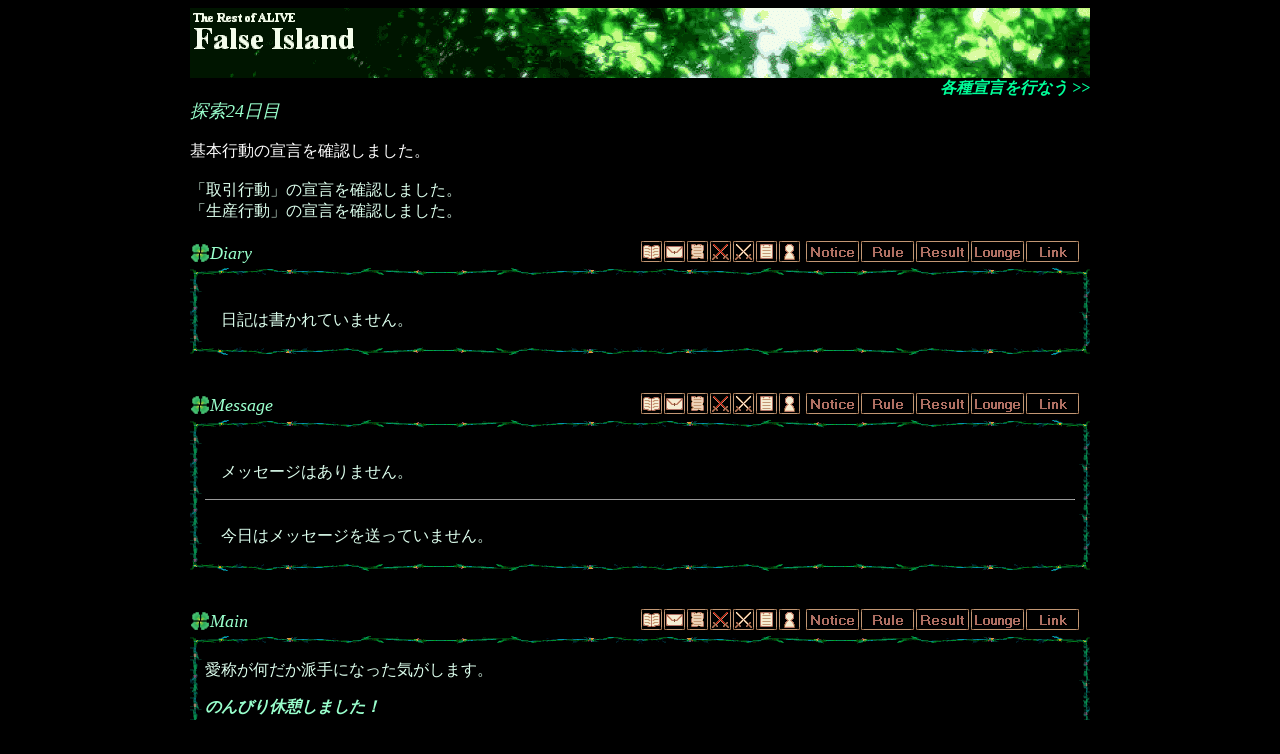

--- FILE ---
content_type: text/html; charset=UTF-8
request_url: http://grandaria.ddo.jp/false/falselist/falselist.cgi?mode=e2p&eno=521&season=2&day=24&imgon=1&type=k
body_size: 8501
content:
<HTML>
<HEAD>
<META http-equiv="Content-Type" content="text/html;charset=Shift_JIS">
<META http-equiv="Content-Style-Type" content="text/css">
<meta http-equiv="Content-Script-type" content="text/javascript">
<script type="text/javascript" src="./falselist.js"></script>
<link rel="stylesheet" href="./falselist2.css" type="text/css">
<TITLE>ENo.521 ザ・グレート・ビューテフル・ハルシフォム</TITLE>
<LINK rel="stylesheet" href="../p/season2/firesult24/s.css" type="text/css">
</HEAD>
<BODY onLoad="comp_navi()" ondblClick="print_navi(event)" TEXT=#DDFFEE BGCOLOR=#000000>
<script type="text/javascript">reload_navi()</script>
<CENTER>
<IMG SRC="../p/season2/firesult24/t.gif" WIDTH=900 HEIGHT=70 BORDER=0><BR>
<TABLE BORDER=0 CELLPADDING=0 CELLSPACING=0 WIDTH=900><TR><TD ALIGN=RIGHT>
<A HREF="http://fi.x0.com/login.cgi?eno=521" CLASS=F3i>各種宣言を行なう >></A><BR>
</TD></TR></TABLE>
<TABLE WIDTH=900 CELLPADDING=0 CELLSPACING=0><TR><TD>
<I CLASS=G5>探索24日目<BR></I>
<BR><SPAN CLASS=W3>基本行動の宣言を確認しました。</SPAN><BR><BR>
「取引行動」の宣言を確認しました。<BR>
「生産行動」の宣言を確認しました。<BR>
<P></TD></TR></TABLE><BR>

<TABLE CELLPADDING=0 CELLSPACING=0 WIDTH=900><TR><TD WIDTH=20><IMG SRC="../p/season2/firesult24/b.gif" WIDTH=20 HEIGHT=20></TD><TD CLASS=G5i><A NAME="DIARY">Diary</A><BR></TD>
<TD ALIGN=RIGHT VALIGN=BOTTOM CLASS=B>
<A HREF="#DIARY"><IMG SRC="../p/season2/firesult24/i1.gif" WIDTH=23 HEIGHT=23 BORDER=0 ALT="DIARY"></A><A HREF="#MES"><IMG SRC="../p/season2/firesult24/i2.gif" WIDTH=23 HEIGHT=23 BORDER=0 ALT="MESSAGE"></A><A HREF="#MAIN1"><IMG SRC="../p/season2/firesult24/i3.gif" WIDTH=23 HEIGHT=23 BORDER=0 ALT="MAIN1"></A><A HREF="#DUEL"><IMG SRC="../p/season2/firesult24/i4.gif" WIDTH=23 HEIGHT=23 BORDER=0 ALT="DUEL"></A><A HREF="#BAT"><IMG SRC="../p/season2/firesult24/i5.gif" WIDTH=23 HEIGHT=23 BORDER=0 ALT="BATTLE"></A><A HREF="#MAIN2"><IMG SRC="../p/season2/firesult24/i6.gif" WIDTH=23 HEIGHT=23 BORDER=0 ALT="MAIN2"></A><A HREF="#DATA"><IMG SRC="../p/season2/firesult24/i7.gif" WIDTH=23 HEIGHT=23 BORDER=0 ALT="DATA"></A>
<A HREF="http://fi.x0.com/"><IMG SRC="../p/season2/firesult24/i11.gif" WIDTH=55 HEIGHT=23 BORDER=0 ALT="Notice"></A><A HREF="http://fi.x0.com/rule.html"><IMG SRC="../p/season2/firesult24/i12.gif" WIDTH=55 HEIGHT=23 BORDER=0 ALT="RuleBook"></A><A HREF="http://fi.x0.com/result.html"><IMG SRC="../p/season2/firesult24/i13.gif" WIDTH=55 HEIGHT=23 BORDER=0 ALT="Result"></A><A HREF="http://fi.x0.com/lounge.html"><IMG SRC="../p/season2/firesult24/i14.gif" WIDTH=55 HEIGHT=23 BORDER=0 ALT="Lounge"></A><A HREF="http://fi.x0.com/link.cgi"><IMG SRC="../p/season2/firesult24/i15.gif" WIDTH=55 HEIGHT=23 BORDER=0 ALT="Link"></A><IMG SRC="../p/season2/firesult24/n.gif" WIDTH=10 HEIGHT=23><BR></TD>
</TR></TABLE>
<IMG SRC="../p/season2/firesult24/head.gif" WIDTH=900 HEIGHT=10 BORDER=0><BR>
<TABLE WIDTH=900 BORDER=0 CELLPADDING=15 CELLSPACING=0 BACKGROUND="../p/season2/firesult24/bg.gif"><TR><TD>
<BR>　日記は書かれていません。<P>
</TD></TR></TABLE>
<IMG SRC="../p/season2/firesult24/foot.gif" WIDTH=900 HEIGHT=10 BORDER=0><BR>
<BR><BR>
<TABLE CELLPADDING=0 CELLSPACING=0 WIDTH=900><TR><TD WIDTH=20><IMG SRC="../p/season2/firesult24/b.gif" WIDTH=20 HEIGHT=20></TD><TD CLASS=G5i><A NAME="MES">Message</A><BR></TD>
<TD ALIGN=RIGHT VALIGN=BOTTOM CLASS=B>
<A HREF="#DIARY"><IMG SRC="../p/season2/firesult24/i1.gif" WIDTH=23 HEIGHT=23 BORDER=0 ALT="DIARY"></A><A HREF="#MES"><IMG SRC="../p/season2/firesult24/i2.gif" WIDTH=23 HEIGHT=23 BORDER=0 ALT="MESSAGE"></A><A HREF="#MAIN1"><IMG SRC="../p/season2/firesult24/i3.gif" WIDTH=23 HEIGHT=23 BORDER=0 ALT="MAIN1"></A><A HREF="#DUEL"><IMG SRC="../p/season2/firesult24/i4.gif" WIDTH=23 HEIGHT=23 BORDER=0 ALT="DUEL"></A><A HREF="#BAT"><IMG SRC="../p/season2/firesult24/i5.gif" WIDTH=23 HEIGHT=23 BORDER=0 ALT="BATTLE"></A><A HREF="#MAIN2"><IMG SRC="../p/season2/firesult24/i6.gif" WIDTH=23 HEIGHT=23 BORDER=0 ALT="MAIN2"></A><A HREF="#DATA"><IMG SRC="../p/season2/firesult24/i7.gif" WIDTH=23 HEIGHT=23 BORDER=0 ALT="DATA"></A>
<A HREF="http://fi.x0.com/"><IMG SRC="../p/season2/firesult24/i11.gif" WIDTH=55 HEIGHT=23 BORDER=0 ALT="Notice"></A><A HREF="http://fi.x0.com/rule.html"><IMG SRC="../p/season2/firesult24/i12.gif" WIDTH=55 HEIGHT=23 BORDER=0 ALT="RuleBook"></A><A HREF="http://fi.x0.com/result.html"><IMG SRC="../p/season2/firesult24/i13.gif" WIDTH=55 HEIGHT=23 BORDER=0 ALT="Result"></A><A HREF="http://fi.x0.com/lounge.html"><IMG SRC="../p/season2/firesult24/i14.gif" WIDTH=55 HEIGHT=23 BORDER=0 ALT="Lounge"></A><A HREF="http://fi.x0.com/link.cgi"><IMG SRC="../p/season2/firesult24/i15.gif" WIDTH=55 HEIGHT=23 BORDER=0 ALT="Link"></A><IMG SRC="../p/season2/firesult24/n.gif" WIDTH=10 HEIGHT=23><BR></TD>
</TR></TABLE>
<IMG SRC="../p/season2/firesult24/head.gif" WIDTH=900 HEIGHT=10 BORDER=0><BR>
<TABLE WIDTH=900 BORDER=0 CELLPADDING=15 CELLSPACING=0 BACKGROUND="../p/season2/firesult24/bg.gif"><TR><TD>

<BR>　メッセージはありません。<P>
<P><HR SIZE=1><BR>　今日はメッセージを送っていません。<P>
</TD></TR></TABLE>
<IMG SRC="../p/season2/firesult24/foot.gif" WIDTH=900 HEIGHT=10 BORDER=0><BR>
<BR><BR>

<TABLE CELLPADDING=0 CELLSPACING=0 WIDTH=900><TR><TD WIDTH=20><IMG SRC="../p/season2/firesult24/b.gif" WIDTH=20 HEIGHT=20></TD><TD CLASS=G5i><A NAME="MAIN1">Main</A><BR></TD>
<TD ALIGN=RIGHT VALIGN=BOTTOM CLASS=B>
<A HREF="#DIARY"><IMG SRC="../p/season2/firesult24/i1.gif" WIDTH=23 HEIGHT=23 BORDER=0 ALT="DIARY"></A><A HREF="#MES"><IMG SRC="../p/season2/firesult24/i2.gif" WIDTH=23 HEIGHT=23 BORDER=0 ALT="MESSAGE"></A><A HREF="#MAIN1"><IMG SRC="../p/season2/firesult24/i3.gif" WIDTH=23 HEIGHT=23 BORDER=0 ALT="MAIN1"></A><A HREF="#DUEL"><IMG SRC="../p/season2/firesult24/i4.gif" WIDTH=23 HEIGHT=23 BORDER=0 ALT="DUEL"></A><A HREF="#BAT"><IMG SRC="../p/season2/firesult24/i5.gif" WIDTH=23 HEIGHT=23 BORDER=0 ALT="BATTLE"></A><A HREF="#MAIN2"><IMG SRC="../p/season2/firesult24/i6.gif" WIDTH=23 HEIGHT=23 BORDER=0 ALT="MAIN2"></A><A HREF="#DATA"><IMG SRC="../p/season2/firesult24/i7.gif" WIDTH=23 HEIGHT=23 BORDER=0 ALT="DATA"></A>
<A HREF="http://fi.x0.com/"><IMG SRC="../p/season2/firesult24/i11.gif" WIDTH=55 HEIGHT=23 BORDER=0 ALT="Notice"></A><A HREF="http://fi.x0.com/rule.html"><IMG SRC="../p/season2/firesult24/i12.gif" WIDTH=55 HEIGHT=23 BORDER=0 ALT="RuleBook"></A><A HREF="http://fi.x0.com/result.html"><IMG SRC="../p/season2/firesult24/i13.gif" WIDTH=55 HEIGHT=23 BORDER=0 ALT="Result"></A><A HREF="http://fi.x0.com/lounge.html"><IMG SRC="../p/season2/firesult24/i14.gif" WIDTH=55 HEIGHT=23 BORDER=0 ALT="Lounge"></A><A HREF="http://fi.x0.com/link.cgi"><IMG SRC="../p/season2/firesult24/i15.gif" WIDTH=55 HEIGHT=23 BORDER=0 ALT="Link"></A><IMG SRC="../p/season2/firesult24/n.gif" WIDTH=10 HEIGHT=23><BR></TD>
</TR></TABLE>

<IMG SRC="../p/season2/firesult24/head.gif" WIDTH=900 HEIGHT=10 BORDER=0><BR>
<TABLE WIDTH=900 BORDER=0 CELLPADDING=15 CELLSPACING=0 BACKGROUND="../p/season2/firesult24/bg.gif"><TR><TD>
愛称が何だか派手になった気がします。<P>

<I CLASS=G3B>のんびり休憩しました！<BR>
　HPが <B CLASS=W5>935</B> 回復！<BR>
　SPが <B CLASS=W5>150</B> 回復！<BR></I>
<P>
 <B CLASS=Y3>パンくず</B> を食べました。<BR>

現在の体調は <I CLASS=G5>まぁまぁ。</I><BR>
<I CLASS=W3>ちょっと身体の動きが鈍いかも。</I><BR><BR>

<B CLASS=B3>武具</B>に <B CLASS=Y3>絶望終焉交響曲・那爬堵</B> を装備！<BR>
<B CLASS=B3>防具</B>に <B CLASS=Y3>黒マント（ウール１０２％）</B> を装備！<BR>
<B CLASS=B3>装飾</B>に <B CLASS=Y3>やはり馴染みの黒マント</B> を装備！<BR>
<B CLASS=B3>自由</B>に <B CLASS=Y3>体内時計都市オルロイ</B> を装備！<BR>
<P>
<B CLASS=G3>【第25回更新からの闘技大会参加メンバー】</B><BR>　<A HREF="./falselist.cgi?mode=e2p&eno=71&season=2&day=24&imgon=1&type=k" CLASS=B><FONT COLOR=#FF0000>ミィニィ</FONT></A><B>(71)</B><BR>
　<A HREF="./falselist.cgi?mode=e2p&eno=521&season=2&day=24&imgon=1&type=k" CLASS=B><BIG><BIG><BIG><BIG>黒マント</BIG></BIG></BIG></BIG></A><B>(521)</B><BR>
　<A HREF="./falselist.cgi?mode=e2p&eno=780&season=2&day=24&imgon=1&type=k" CLASS=B>ラム肉</A><B>(780)</B><BR>
３人揃ったので参加準備完了です！<P>
<A HREF="../br/index.html" CLASS=F6>闘 技 大 会</A> に参加中です！<P>
</TD></TR></TABLE>
<IMG SRC="../p/season2/firesult24/foot.gif" WIDTH=900 HEIGHT=10 BORDER=0><BR>
<BR><BR>

<A NAME="BAT"><IMG SRC="../p/season2/firesult24/b1.gif" WIDTH=700 HEIGHT=139 BORDER=0></A><P>
<TABLE CELLPADDING=0 CELLSPACING=0 WIDTH=900><TR>
<TD ALIGN=RIGHT VALIGN=BOTTOM CLASS=B>
<A HREF="#DIARY"><IMG SRC="../p/season2/firesult24/i1.gif" WIDTH=23 HEIGHT=23 BORDER=0 ALT="DIARY"></A><A HREF="#MES"><IMG SRC="../p/season2/firesult24/i2.gif" WIDTH=23 HEIGHT=23 BORDER=0 ALT="MESSAGE"></A><A HREF="#MAIN1"><IMG SRC="../p/season2/firesult24/i3.gif" WIDTH=23 HEIGHT=23 BORDER=0 ALT="MAIN1"></A><A HREF="#DUEL"><IMG SRC="../p/season2/firesult24/i4.gif" WIDTH=23 HEIGHT=23 BORDER=0 ALT="DUEL"></A><A HREF="#BAT"><IMG SRC="../p/season2/firesult24/i5.gif" WIDTH=23 HEIGHT=23 BORDER=0 ALT="BATTLE"></A><A HREF="#MAIN2"><IMG SRC="../p/season2/firesult24/i6.gif" WIDTH=23 HEIGHT=23 BORDER=0 ALT="MAIN2"></A><A HREF="#DATA"><IMG SRC="../p/season2/firesult24/i7.gif" WIDTH=23 HEIGHT=23 BORDER=0 ALT="DATA"></A>
<A HREF="http://fi.x0.com/"><IMG SRC="../p/season2/firesult24/i11.gif" WIDTH=55 HEIGHT=23 BORDER=0 ALT="Notice"></A><A HREF="http://fi.x0.com/rule.html"><IMG SRC="../p/season2/firesult24/i12.gif" WIDTH=55 HEIGHT=23 BORDER=0 ALT="RuleBook"></A><A HREF="http://fi.x0.com/result.html"><IMG SRC="../p/season2/firesult24/i13.gif" WIDTH=55 HEIGHT=23 BORDER=0 ALT="Result"></A><A HREF="http://fi.x0.com/lounge.html"><IMG SRC="../p/season2/firesult24/i14.gif" WIDTH=55 HEIGHT=23 BORDER=0 ALT="Lounge"></A><A HREF="http://fi.x0.com/link.cgi"><IMG SRC="../p/season2/firesult24/i15.gif" WIDTH=55 HEIGHT=23 BORDER=0 ALT="Link"></A><IMG SRC="../p/season2/firesult24/n.gif" WIDTH=10 HEIGHT=23><BR></TD>
</TR></TABLE>
<IMG SRC="../p/season2/firesult24/head.gif" WIDTH=900 HEIGHT=10 BORDER=0><BR>
<TABLE WIDTH=900 BORDER=0 CELLPADDING=15 CELLSPACING=0 BACKGROUND="../p/season2/firesult24/bg.gif"><TR><TD><BR>
<I CLASS=W5>通常戦開始！</I><BR><BR>
<DIV ALIGN=CENTER>
<TABLE WIDTH=860 CELLPADDING=0 CELLSPACING=0 BACKGROUND="../p/season2/firesult24/n.gif"><TR VALIGN=TOP><TD WIDTH=390 ALIGN=RIGHT>
<I CLASS=G5>戦士と黒マントと猫神の集い</I><BR>
<A HREF="./falselist.cgi?mode=e2p&eno=71&season=2&day=24&imgon=1&type=k">
<IMG SRC="../p/season2/firesult24/ni.gif" WIDTH=60 HEIGHT=60 BORDER=0 ALIGN=RIGHT>
<SMALL>ENo.71</SMALL><BR><B>ミィニィ＝シルケーリンク</B><BR CLEAR=all></A><BR>
<A HREF="./falselist.cgi?mode=e2p&eno=521&season=2&day=24&imgon=1&type=k">
<IMG SRC="../p/season2/firesult24/ni.gif" WIDTH=60 HEIGHT=60 BORDER=0 ALIGN=RIGHT>
<SMALL>ENo.521</SMALL><BR><B>ザ・グレート・ビューテフル・ハルシフォム</B><BR CLEAR=all></A><BR>
<A HREF="./falselist.cgi?mode=e2p&eno=780&season=2&day=24&imgon=1&type=k">
<IMG SRC="../p/season2/firesult24/ni.gif" WIDTH=60 HEIGHT=60 BORDER=0 ALIGN=RIGHT>
<SMALL>ENo.780</SMALL><BR><B>メーデー＝メーデー・ニャールラトホテプ</B><BR CLEAR=all></A><BR>
</TD><TD WIDTH=80 ALIGN=CENTER VALIGN=MIDDLE CLASS=Y5>V S<BR></TD><TD WIDTH=390>
<I CLASS=R5>遺跡に棲む者</I><BR>
<IMG SRC="../p/season2/firesult24/n/land.jpg" WIDTH=60 HEIGHT=60 BORDER=0 ALIGN=LEFT>
<B>ランドウォーム</B><BR CLEAR=all><BR>
<IMG SRC="../p/season2/firesult24/n/land.jpg" WIDTH=60 HEIGHT=60 BORDER=0 ALIGN=LEFT>
<B>ランドウォーム</B><BR CLEAR=all><BR>
<IMG SRC="../p/season2/firesult24/n/mdra.jpg" WIDTH=60 HEIGHT=60 BORDER=0 ALIGN=LEFT>
<B>ミニドラゴン</B><BR CLEAR=all><BR>
</TD></TR></TABLE>
</DIV>
</TD></TR></TABLE>
<IMG SRC="../p/season2/firesult24/foot.gif" WIDTH=900 HEIGHT=10 BORDER=0><BR>
<BR><BR>

<IMG SRC="../p/season2/firesult24/head.gif" WIDTH=900 HEIGHT=10 BORDER=0><BR>
<TABLE WIDTH=900 BORDER=0 CELLPADDING=15 CELLSPACING=0 BACKGROUND="../p/season2/firesult24/bg.gif"><TR><TD>

<IMG SRC="../p/season2/firesult24/ni.gif" ALIGN=LEFT><B CLASS=G4><BIG><BIG><BIG><BIG>黒マント</BIG></BIG></BIG></BIG>「<I><BIG><BIG>我が美しさに惹かれたか<BR><BIG><BIG>ならば見よ！！</BIG></BIG></BIG></BIG></I>」</B><BR CLEAR=all><BR><BR>
<IMG SRC="../p/season2/firesult24/n/land1.jpg" WIDTH=60 HEIGHT=60 ALIGN=LEFT><B CLASS=R4>ランドウォームA「食べていい〜？いいんか〜？」</B><BR CLEAR=all><IMG SRC="../p/season2/firesult24/n/land1.jpg" WIDTH=60 HEIGHT=60 ALIGN=LEFT><B CLASS=R4>ランドウォームB「食べていい〜？いいんか〜？」</B><BR CLEAR=all><IMG SRC="../p/season2/firesult24/n/mdra.jpg" WIDTH=60 HEIGHT=60 ALIGN=LEFT><B CLASS=R4>ミニドラゴン「ギャッ！」</B><BR CLEAR=all><BR><BR>
<BR>
<BIG><I>
<B CLASS=W3>宝玉により<FONT COLOR=#FF0000>ミィニィ</FONT>の攻撃命中率・回避率が高められた！<BR></B>
</I></BIG>
<BIG><I>
<B CLASS=W3>宝玉により<BIG><BIG><BIG><BIG>黒マント</BIG></BIG></BIG></BIG>の攻撃命中率・回避率が高められた！<BR></B>
</I></BIG>
<BIG><I>
<B CLASS=W3>宝玉によりラム肉の攻撃命中率・回避率が高められた！<BR></B>
</I></BIG>
<I><FONT COLOR=#FF0000>ミィニィ</FONT>の命中LV2</I><BR>
<B CLASS=W3><FONT COLOR=#FF0000>ミィニィ</FONT>のHITが上昇！<BR></B>
<B CLASS=W3><FONT COLOR=#FF0000>ミィニィ</FONT>のMHITが上昇！<BR></B>
<I><FONT COLOR=#FF0000>ミィニィ</FONT>の体力LV1</I><BR>
<B CLASS=W3><FONT COLOR=#FF0000>ミィニィ</FONT>のMSPが<B CLASS=F5>62</B>上昇！<BR></B>
<B CLASS=W3><FONT COLOR=#FF0000>ミィニィ</FONT>のSPが<B CLASS=F5>62</B>増加！<BR></B>
<I><FONT COLOR=#FF0000>ミィニィ</FONT>の体力LV1</I><BR>
<B CLASS=W3><FONT COLOR=#FF0000>ミィニィ</FONT>のMSPが<B CLASS=F5>23</B>上昇！<BR></B>
<B CLASS=W3><FONT COLOR=#FF0000>ミィニィ</FONT>のSPが<B CLASS=F5>23</B>増加！<BR></B>
<I><FONT COLOR=#FF0000>ミィニィ</FONT>の命中LV1</I><BR>
<B CLASS=W3><FONT COLOR=#FF0000>ミィニィ</FONT>のHITが上昇！<BR></B>
<B CLASS=W3><FONT COLOR=#FF0000>ミィニィ</FONT>のMHITが上昇！<BR></B>
<I><FONT COLOR=#FF0000>ミィニィ</FONT>の物攻LV1</I><BR>
<B CLASS=W3><FONT COLOR=#FF0000>ミィニィ</FONT>のATが上昇！<BR></B>
<I><BIG><BIG><BIG><BIG>黒マント</BIG></BIG></BIG></BIG>の体力LV1</I><BR>
<B CLASS=W3><BIG><BIG><BIG><BIG>黒マント</BIG></BIG></BIG></BIG>のMSPが<B CLASS=F5>72</B>上昇！<BR></B>
<B CLASS=W3><BIG><BIG><BIG><BIG>黒マント</BIG></BIG></BIG></BIG>のSPが<B CLASS=F5>72</B>増加！<BR></B>
<I><BIG><BIG><BIG><BIG>黒マント</BIG></BIG></BIG></BIG>の命中LV1</I><BR>
<B CLASS=W3><BIG><BIG><BIG><BIG>黒マント</BIG></BIG></BIG></BIG>のHITが上昇！<BR></B>
<B CLASS=W3><BIG><BIG><BIG><BIG>黒マント</BIG></BIG></BIG></BIG>のMHITが上昇！<BR></B>
<I><BIG><BIG><BIG><BIG>黒マント</BIG></BIG></BIG></BIG>の魔攻LV2</I><BR>
<B CLASS=W3><BIG><BIG><BIG><BIG>黒マント</BIG></BIG></BIG></BIG>のMATが上昇！<BR></B>
<I>ラム肉の命中LV1</I><BR>
<B CLASS=W3>ラム肉のHITが上昇！<BR></B>
<B CLASS=W3>ラム肉のMHITが上昇！<BR></B>
<I>ラム肉の体力LV1</I><BR>
<B CLASS=W3>ラム肉のMSPが<B CLASS=F5>65</B>上昇！<BR></B>
<B CLASS=W3>ラム肉のSPが<B CLASS=F5>65</B>増加！<BR></B>
<I>ラム肉の体力LV1</I><BR>
<B CLASS=W3>ラム肉のMSPが<B CLASS=F5>24</B>上昇！<BR></B>
<B CLASS=W3>ラム肉のSPが<B CLASS=F5>24</B>増加！<BR></B>
<I>ラム肉の命中LV1</I><BR>
<B CLASS=W3>ラム肉のHITが上昇！<BR></B>
<B CLASS=W3>ラム肉のMHITが上昇！<BR></B>
<I>ランドウォームAの活力LV1</I><BR>
<B CLASS=B3>ランドウォームAのMHPが<B CLASS=F5>262</B>上昇！<BR></B>
<B CLASS=B3>ランドウォームAのHPが<B CLASS=F5>262</B>増加！<BR></B>
<I>ランドウォームAの攻撃LV1</I><BR>
<B CLASS=B3>ランドウォームAのATが上昇！<BR></B>
<B CLASS=B3>ランドウォームAのMATが上昇！<BR></B>
<I>ランドウォームAの防御LV1</I><BR>
<B CLASS=B3>ランドウォームAのDFが上昇！<BR></B>
<B CLASS=B3>ランドウォームAのMDFが上昇！<BR></B>
<I>ランドウォームBの活力LV1</I><BR>
<B CLASS=B3>ランドウォームBのMHPが<B CLASS=F5>262</B>上昇！<BR></B>
<B CLASS=B3>ランドウォームBのHPが<B CLASS=F5>262</B>増加！<BR></B>
<I>ランドウォームBの攻撃LV1</I><BR>
<B CLASS=B3>ランドウォームBのATが上昇！<BR></B>
<B CLASS=B3>ランドウォームBのMATが上昇！<BR></B>
<I>ランドウォームBの防御LV1</I><BR>
<B CLASS=B3>ランドウォームBのDFが上昇！<BR></B>
<B CLASS=B3>ランドウォームBのMDFが上昇！<BR></B>
<I>ミニドラゴンの活力LV1</I><BR>
<B CLASS=B3>ミニドラゴンのMHPが<B CLASS=F5>214</B>上昇！<BR></B>
<B CLASS=B3>ミニドラゴンのHPが<B CLASS=F5>214</B>増加！<BR></B>
<BR>
<BR>
</TD></TR></TABLE>
<IMG SRC="../p/season2/firesult24/foot.gif" WIDTH=900 HEIGHT=10 BORDER=0><BR>
<BR>
<BR>
<IMG SRC="../p/season2/firesult24/head.gif" WIDTH=900 HEIGHT=10 BORDER=0><BR>
<TABLE WIDTH=900 BORDER=0 CELLPADDING=15 CELLSPACING=0 BACKGROUND="../p/season2/firesult24/bg.gif"><TR><TD>
<SPAN CLASS=Y5>非接触フェイズ</SPAN><BR>
<TABLE WIDTH=570 BORDER=0 CELLPADDING=2 CELLSPACING=0 BACKGROUND="../p/season2/firesult24/n.gif">
<TR><TD WIDTH=476>［列］名前</TD><TD WIDTH=116>HP/MHP</TD><TD WIDTH=116>SP/MSP<BR></TD></TR>
<TR><TD>［前］<B CLASS=G3><FONT COLOR=#FF0000>ミィニィ</FONT></B></TD><TD>3926 / 3975<BR><IMG SRC="../p/season2/firesult24/h.jpg" WIDTH=98 HEIGHT=3><IMG SRC="../p/season2/firesult24/m.gif" WIDTH=2 HEIGHT=3><BR></TD><TD>406 / 406<BR><IMG SRC="../p/season2/firesult24/s.jpg" WIDTH=100 HEIGHT=3><BR></TD></TR>
<TR><TD>［後］<B CLASS=G3><BIG><BIG><BIG><BIG>黒マント</BIG></BIG></BIG></BIG></B></TD><TD>2599 / 2599<BR><IMG SRC="../p/season2/firesult24/h.jpg" WIDTH=100 HEIGHT=3><BR></TD><TD>490 / 490<BR><IMG SRC="../p/season2/firesult24/s.jpg" WIDTH=100 HEIGHT=3><BR></TD></TR>
<TR><TD>［後］<B CLASS=G3>ラム肉</B></TD><TD>3473 / 3473<BR><IMG SRC="../p/season2/firesult24/h.jpg" WIDTH=100 HEIGHT=3><BR></TD><TD>440 / 440<BR><IMG SRC="../p/season2/firesult24/s.jpg" WIDTH=100 HEIGHT=3><BR></TD></TR>
<TR><TD><BR></TD><TD><BR></TD><TD><BR></TD></TR>
<TR><TD>［前］<B CLASS=G3>ランドウォームA</B></TD><TD>2378 / 2378<BR><IMG SRC="../p/season2/firesult24/h.jpg" WIDTH=100 HEIGHT=3><BR></TD><TD>224 / 224<BR><IMG SRC="../p/season2/firesult24/s.jpg" WIDTH=100 HEIGHT=3><BR></TD></TR>
<TR><TD>［前］<B CLASS=G3>ランドウォームB</B></TD><TD>2378 / 2378<BR><IMG SRC="../p/season2/firesult24/h.jpg" WIDTH=100 HEIGHT=3><BR></TD><TD>224 / 224<BR><IMG SRC="../p/season2/firesult24/s.jpg" WIDTH=100 HEIGHT=3><BR></TD></TR>
<TR><TD>［前］<B CLASS=G3>ミニドラゴン</B></TD><TD>1858 / 1858<BR><IMG SRC="../p/season2/firesult24/h.jpg" WIDTH=100 HEIGHT=3><BR></TD><TD>187 / 187<BR><IMG SRC="../p/season2/firesult24/s.jpg" WIDTH=100 HEIGHT=3><BR></TD></TR>
</TABLE>
</TD></TR></TABLE>
<IMG SRC="../p/season2/firesult24/foot.gif" WIDTH=900 HEIGHT=10 BORDER=0><BR>
<BR>
<BR>
<IMG SRC="../p/season2/firesult24/head.gif" WIDTH=900 HEIGHT=10 BORDER=0><BR>
<TABLE WIDTH=900 BORDER=0 CELLPADDING=15 CELLSPACING=0 BACKGROUND="../p/season2/firesult24/bg.gif"><TR><TD>
<BR>

<B CLASS=BA1>
ラム肉の攻撃！<BR>
<I CLASS=W6>ポイゾナスガス！！</I><BR>
<B CLASS=W3>ラム肉に <B CLASS=B3>猛毒LV2</B> を付加！<BR></B>
<B CLASS=W3>ランドウォームAに猛毒を追加！<BR></B>
<B CLASS=W3>ランドウォームAに猛毒を追加！<BR></B>
<B CLASS=W3>ランドウォームAに猛毒を追加！<BR></B>
<B CLASS=W3>ランドウォームBに猛毒を追加！<BR></B>
<B CLASS=W3>ランドウォームBに猛毒を追加！<BR></B>
<B CLASS=B3>ランドウォームBは猛毒に抵抗！<BR></B>
<B CLASS=W3>ミニドラゴンに猛毒を追加！<BR></B>
<B CLASS=W3>ミニドラゴンに猛毒を追加！<BR></B>
<B CLASS=W3>ミニドラゴンに猛毒を追加！<BR></B>
</B><BR><BR>
<B CLASS=BA1>
<BIG><BIG><BIG><BIG>黒マント</BIG></BIG></BIG></BIG>の攻撃！<BR>
<I CLASS=W6>エスメラルダ！！</I><BR>
ミニドラゴンは攻撃を回避！<BR>
<IMG SRC="../p/season2/firesult24/n/land2.jpg" WIDTH=60 HEIGHT=60 ALIGN=LEFT><B CLASS=R4>ランドウォームB「・・・・・・」</B><BR CLEAR=all>ランドウォームBは攻撃を回避！<BR>
ランドウォームAに<B CLASS=F6>698</B>のダメージ！<BR>
<B CLASS=B3>ランドウォームAに <B CLASS=B3>魅了LV1</B> を付加！<BR></B>
</B><BR><BR>
</TD></TR></TABLE>
<IMG SRC="../p/season2/firesult24/foot.gif" WIDTH=900 HEIGHT=10 BORDER=0><BR>
<BR>
<BR>
<IMG SRC="../p/season2/firesult24/head.gif" WIDTH=900 HEIGHT=10 BORDER=0><BR>
<TABLE WIDTH=900 BORDER=0 CELLPADDING=15 CELLSPACING=0 BACKGROUND="../p/season2/firesult24/bg.gif"><TR><TD>
<SPAN CLASS=W5>戦闘フェイズ TURN 1</SPAN><BR>
<TABLE WIDTH=570 BORDER=0 CELLPADDING=2 CELLSPACING=0 BACKGROUND="../p/season2/firesult24/n.gif">
<TR><TD WIDTH=476>［列］名前</TD><TD WIDTH=116>HP/MHP</TD><TD WIDTH=116>SP/MSP<BR></TD></TR>
<TR><TD>［前］<B CLASS=G3><FONT COLOR=#FF0000>ミィニィ</FONT></B></TD><TD>3926 / 3975<BR><IMG SRC="../p/season2/firesult24/h.jpg" WIDTH=98 HEIGHT=3><IMG SRC="../p/season2/firesult24/m.gif" WIDTH=2 HEIGHT=3><BR></TD><TD>406 / 406<BR><IMG SRC="../p/season2/firesult24/s.jpg" WIDTH=100 HEIGHT=3><BR></TD></TR>
<TR><TD>［後］<B CLASS=G3><BIG><BIG><BIG><BIG>黒マント</BIG></BIG></BIG></BIG></B></TD><TD>2599 / 2599<BR><IMG SRC="../p/season2/firesult24/h.jpg" WIDTH=100 HEIGHT=3><BR></TD><TD>400 / 490<BR><IMG SRC="../p/season2/firesult24/s.jpg" WIDTH=81 HEIGHT=3><IMG SRC="../p/season2/firesult24/m.gif" WIDTH=19 HEIGHT=3><BR></TD></TR>
<TR><TD>［後］<B CLASS=G3>ラム肉</B></TD><TD>3473 / 3473<BR><IMG SRC="../p/season2/firesult24/h.jpg" WIDTH=100 HEIGHT=3><BR></TD><TD>330 / 440<BR><IMG SRC="../p/season2/firesult24/s.jpg" WIDTH=75 HEIGHT=3><IMG SRC="../p/season2/firesult24/m.gif" WIDTH=25 HEIGHT=3><BR></TD></TR>
<TR><TD><BR></TD><TD><BR></TD><TD><BR></TD></TR>
<TR><TD>［前］<B CLASS=G3>ランドウォームA</B></TD><TD>1680 / 2378<BR><IMG SRC="../p/season2/firesult24/h.jpg" WIDTH=70 HEIGHT=3><IMG SRC="../p/season2/firesult24/m.gif" WIDTH=30 HEIGHT=3><BR></TD><TD>224 / 224<BR><IMG SRC="../p/season2/firesult24/s.jpg" WIDTH=100 HEIGHT=3><BR></TD></TR>
<TR><TD>［前］<B CLASS=G3>ランドウォームB</B></TD><TD>2378 / 2378<BR><IMG SRC="../p/season2/firesult24/h.jpg" WIDTH=100 HEIGHT=3><BR></TD><TD>224 / 224<BR><IMG SRC="../p/season2/firesult24/s.jpg" WIDTH=100 HEIGHT=3><BR></TD></TR>
<TR><TD>［前］<B CLASS=G3>ミニドラゴン</B></TD><TD>1858 / 1858<BR><IMG SRC="../p/season2/firesult24/h.jpg" WIDTH=100 HEIGHT=3><BR></TD><TD>187 / 187<BR><IMG SRC="../p/season2/firesult24/s.jpg" WIDTH=100 HEIGHT=3><BR></TD></TR>
</TABLE>
</TD></TR></TABLE>
<IMG SRC="../p/season2/firesult24/foot.gif" WIDTH=900 HEIGHT=10 BORDER=0><BR>
<BR>
<BR>
<IMG SRC="../p/season2/firesult24/head.gif" WIDTH=900 HEIGHT=10 BORDER=0><BR>
<TABLE WIDTH=900 BORDER=0 CELLPADDING=15 CELLSPACING=0 BACKGROUND="../p/season2/firesult24/bg.gif"><TR><TD>
<BR>

<B CLASS=BA1>
ラム肉の攻撃！<BR>
<IMG SRC="../p/season2/firesult24/ni.gif" ALIGN=LEFT><B CLASS=G4>ラム肉「ニャールラトホテプ様の毒々ミサイルだニャ！」</B><BR CLEAR=all><I CLASS=W6>グレイトポイズン！！</I><BR>
ランドウォームBに<B CLASS=F6>515</B>のダメージ！<BR>
<B CLASS=W3>ランドウォームBに猛毒を追加！<BR></B>
<B CLASS=B3>ランドウォームBに <B CLASS=B3>自滅LV1</B> を付加！<BR></B>
</B><BR><BR>
<B CLASS=BA2>
<I>ランドウォームBの自滅LV1</I><BR>
<B CLASS=W3>ランドウォームBのHPが<B CLASS=F5>44</B>減少！<BR></B>
<B CLASS=G5>ランドウォームBは猛毒により<B CLASS=F5>166</B>のダメージ！</B><BR>
ランドウォームBの攻撃！<BR>
<FONT COLOR=#FF0000>ミィニィ</FONT>に<B CLASS=F5>124</B>のダメージ！<BR>
</B><BR><BR>
<B CLASS=BA2>
<B CLASS=G5>ランドウォームAは猛毒により<B CLASS=F5>164</B>のダメージ！</B><BR>
ランドウォームAの攻撃！<BR>
<IMG SRC="../p/season2/firesult24/n/land1.jpg" WIDTH=60 HEIGHT=60 ALIGN=LEFT><B CLASS=R4>ランドウォームA「早くえさになれよぅ〜」</B><BR CLEAR=all><I CLASS=R6>アースブレイク！！</I><B CLASS=BL>2</B><BR>
<FONT COLOR=#FF0000>ミィニィ</FONT>に<B CLASS=F5>71</B>のダメージ！<BR>
<B CLASS=Z4><FONT COLOR=#FF0000>ミィニィ</FONT>に<B CLASS=F5>69</B>のダメージ！<BR></B>
<B CLASS=B3><FONT COLOR=#FF0000>ミィニィ</FONT>のWAITが増加！<BR></B>
<B CLASS=Z4><BIG><BIG><BIG><BIG>黒マント</BIG></BIG></BIG></BIG>に<B CLASS=F5>65</B>のダメージ！<BR></B>
<B CLASS=B3><BIG><BIG><BIG><BIG>黒マント</BIG></BIG></BIG></BIG>のWAITが増加！<BR></B>
<B CLASS=Z4>ラム肉に<B CLASS=F5>60</B>のダメージ！<BR></B>
<B CLASS=B3>ラム肉のWAITが増加！<BR></B>
</B><BR><BR>
<B CLASS=BA2>
<B CLASS=G5>ミニドラゴンは猛毒により<B CLASS=F5>135</B>のダメージ！</B><BR>
ミニドラゴンの攻撃！<BR>
<FONT COLOR=#FF0000>ミィニィ</FONT>に<B CLASS=F5>113</B>のダメージ！<BR>
<DL><I>ミニドラゴンの炎上LV1</I><BR>
<B CLASS=W3><FONT COLOR=#FF0000>ミィニィ</FONT>は炎上に抵抗！<BR></B>
</DL></B><BR><BR>
<B CLASS=BA1>
<FONT COLOR=#FF0000>ミィニィ</FONT>の攻撃！<BR>
<I CLASS=B5>必殺技が発動！</I><BR>
<IMG SRC="../p/season2/firesult24/ni.gif" ALIGN=LEFT><B CLASS=G4><FONT COLOR=#FF0000>ミィニィ</FONT>「大地の精よ、私に力を」</B><BR CLEAR=all><I CLASS=W7>スマッシュ・ブロウ</I><BR>
<BIG><BIG>
<I CLASS=R3>クリティカル！<BR></I>
ミニドラゴンに<B CLASS=F7>1837</B>のダメージ！<BR>
<B CLASS=W3>槌攻撃によりミニドラゴンに <B CLASS=Y3>混乱</B> を追加！<BR></B>
<B CLASS=W3>ミニドラゴンのWAITが増加！<BR></B>
</BIG></BIG>
</B><BR><BR>
<B CLASS=BA1>
<I CLASS=R5><BIG><BIG><BIG><BIG>黒マント</BIG></BIG></BIG></BIG>はミニドラゴンを魅了した！</I><BR>
<BIG><BIG><BIG><BIG>黒マント</BIG></BIG></BIG></BIG>の攻撃！<BR>
<I CLASS=W6>ウーンズ！！</I><BR>
ランドウォームBは攻撃を回避！<BR>
</B><BR><BR>
<IMG SRC="../p/season2/firesult24/n/mdra.jpg" WIDTH=60 HEIGHT=60 ALIGN=LEFT><B CLASS=R4>ミニドラゴン「ぎゃわぁ〜・・・」</B><BR CLEAR=all><I CLASS=W5>ミニドラゴンが倒れた！<BR>
<BR></I>
<BR>
</TD></TR></TABLE>
<IMG SRC="../p/season2/firesult24/foot.gif" WIDTH=900 HEIGHT=10 BORDER=0><BR>
<BR>
<BR>
<IMG SRC="../p/season2/firesult24/head.gif" WIDTH=900 HEIGHT=10 BORDER=0><BR>
<TABLE WIDTH=900 BORDER=0 CELLPADDING=15 CELLSPACING=0 BACKGROUND="../p/season2/firesult24/bg.gif"><TR><TD>
<SPAN CLASS=W5>戦闘フェイズ TURN 2</SPAN><BR>
<TABLE WIDTH=570 BORDER=0 CELLPADDING=2 CELLSPACING=0 BACKGROUND="../p/season2/firesult24/n.gif">
<TR><TD WIDTH=476>［列］名前</TD><TD WIDTH=116>HP/MHP</TD><TD WIDTH=116>SP/MSP<BR></TD></TR>
<TR><TD>［前］<B CLASS=G3><FONT COLOR=#FF0000>ミィニィ</FONT></B></TD><TD>3549 / 3975<BR><IMG SRC="../p/season2/firesult24/h.jpg" WIDTH=89 HEIGHT=3><IMG SRC="../p/season2/firesult24/m.gif" WIDTH=11 HEIGHT=3><BR></TD><TD>286 / 406<BR><IMG SRC="../p/season2/firesult24/s.jpg" WIDTH=70 HEIGHT=3><IMG SRC="../p/season2/firesult24/m.gif" WIDTH=30 HEIGHT=3><BR></TD></TR>
<TR><TD>［後］<B CLASS=G3><BIG><BIG><BIG><BIG>黒マント</BIG></BIG></BIG></BIG></B></TD><TD>2534 / 2599<BR><IMG SRC="../p/season2/firesult24/h.jpg" WIDTH=97 HEIGHT=3><IMG SRC="../p/season2/firesult24/m.gif" WIDTH=3 HEIGHT=3><BR></TD><TD>340 / 490<BR><IMG SRC="../p/season2/firesult24/s.jpg" WIDTH=69 HEIGHT=3><IMG SRC="../p/season2/firesult24/m.gif" WIDTH=31 HEIGHT=3><BR></TD></TR>
<TR><TD>［後］<B CLASS=G3>ラム肉</B></TD><TD>3413 / 3473<BR><IMG SRC="../p/season2/firesult24/h.jpg" WIDTH=98 HEIGHT=3><IMG SRC="../p/season2/firesult24/m.gif" WIDTH=2 HEIGHT=3><BR></TD><TD>270 / 440<BR><IMG SRC="../p/season2/firesult24/s.jpg" WIDTH=61 HEIGHT=3><IMG SRC="../p/season2/firesult24/m.gif" WIDTH=39 HEIGHT=3><BR></TD></TR>
<TR><TD><BR></TD><TD><BR></TD><TD><BR></TD></TR>
<TR><TD>［前］<B CLASS=G3>ランドウォームA</B></TD><TD>1516 / 2378<BR><IMG SRC="../p/season2/firesult24/h.jpg" WIDTH=63 HEIGHT=3><IMG SRC="../p/season2/firesult24/m.gif" WIDTH=37 HEIGHT=3><BR></TD><TD>189 / 224<BR><IMG SRC="../p/season2/firesult24/s.jpg" WIDTH=84 HEIGHT=3><IMG SRC="../p/season2/firesult24/m.gif" WIDTH=16 HEIGHT=3><BR></TD></TR>
<TR><TD>［前］<B CLASS=G3>ランドウォームB</B></TD><TD>1653 / 2378<BR><IMG SRC="../p/season2/firesult24/h.jpg" WIDTH=69 HEIGHT=3><IMG SRC="../p/season2/firesult24/m.gif" WIDTH=31 HEIGHT=3><BR></TD><TD>224 / 224<BR><IMG SRC="../p/season2/firesult24/s.jpg" WIDTH=100 HEIGHT=3><BR></TD></TR>
</TABLE>
</TD></TR></TABLE>
<IMG SRC="../p/season2/firesult24/foot.gif" WIDTH=900 HEIGHT=10 BORDER=0><BR>
<BR>
<BR>
<IMG SRC="../p/season2/firesult24/head.gif" WIDTH=900 HEIGHT=10 BORDER=0><BR>
<TABLE WIDTH=900 BORDER=0 CELLPADDING=15 CELLSPACING=0 BACKGROUND="../p/season2/firesult24/bg.gif"><TR><TD>
<BR>
<B CLASS=BA1>
ラム肉の攻撃！<BR>
<I CLASS=W6>パラライズソーン！！</I><BR>
<I CLASS=R3>クリティカル！<BR></I>
ランドウォームAに<B CLASS=F6>496</B>のダメージ！<BR>
<B CLASS=W3>ランドウォームAに麻痺を追加！<BR></B>
</B><BR><BR>
<B CLASS=BA2>
<B CLASS=G5>ランドウォームAは猛毒により<B CLASS=F5>160</B>のダメージ！</B><BR>
<B CLASS=Y5>ランドウォームAは麻痺している！</B><BR>
ランドウォームAの攻撃！<BR>
<I CLASS=R6>アースブレイク！！</I><B CLASS=BL>2</B><BR>
<FONT COLOR=#FF0000>ミィニィ</FONT>は攻撃を回避！<BR>
</B><BR><BR>
<B CLASS=BA2>
<I>ランドウォームBの自滅LV1</I><BR>
<B CLASS=W3>ランドウォームBのHPが<B CLASS=F5>44</B>減少！<BR></B>
<B CLASS=G5>ランドウォームBは猛毒により<B CLASS=F5>155</B>のダメージ！</B><BR>
ランドウォームBの攻撃！<BR>
<FONT COLOR=#FF0000>ミィニィ</FONT>に<B CLASS=F5>120</B>のダメージ！<BR>
</B><BR><BR>
<B CLASS=BA1>
<FONT COLOR=#FF0000>ミィニィ</FONT>の攻撃！<BR>
<I CLASS=W6>ウェイクアップネイバー！！</I><BR>
<B CLASS=Z4>ランドウォームAに<B CLASS=F6>975</B>のダメージ！<BR></B>
<B CLASS=W3>槌攻撃によりランドウォームAに <B CLASS=Y3>混乱</B> を追加！<BR></B>
</B><BR><BR>
<B CLASS=BA1>
<BIG><BIG><BIG><BIG>黒マント</BIG></BIG></BIG></BIG>の攻撃！<BR>
<I CLASS=W6>タフウォードローブ！！</I><BR>
ランドウォームBに<B CLASS=F7>1044</B>のダメージ！<BR>
</B><BR><BR>
<IMG SRC="../p/season2/firesult24/n/land.jpg" WIDTH=60 HEIGHT=60 ALIGN=LEFT><B CLASS=R4>ランドウォームA「こりゃだめだぁ〜」</B><BR CLEAR=all><I CLASS=W5>ランドウォームAが倒れた！<BR>
<BR></I>
<BR>
</TD></TR></TABLE>
<IMG SRC="../p/season2/firesult24/foot.gif" WIDTH=900 HEIGHT=10 BORDER=0><BR>
<BR>
<BR>
<IMG SRC="../p/season2/firesult24/head.gif" WIDTH=900 HEIGHT=10 BORDER=0><BR>
<TABLE WIDTH=900 BORDER=0 CELLPADDING=15 CELLSPACING=0 BACKGROUND="../p/season2/firesult24/bg.gif"><TR><TD>
<SPAN CLASS=W5>戦闘フェイズ TURN 3</SPAN><BR>
<TABLE WIDTH=570 BORDER=0 CELLPADDING=2 CELLSPACING=0 BACKGROUND="../p/season2/firesult24/n.gif">
<TR><TD WIDTH=476>［列］名前</TD><TD WIDTH=116>HP/MHP</TD><TD WIDTH=116>SP/MSP<BR></TD></TR>
<TR><TD>［前］<B CLASS=G3><FONT COLOR=#FF0000>ミィニィ</FONT></B></TD><TD>3429 / 3975<BR><IMG SRC="../p/season2/firesult24/h.jpg" WIDTH=86 HEIGHT=3><IMG SRC="../p/season2/firesult24/m.gif" WIDTH=14 HEIGHT=3><BR></TD><TD>146 / 406<BR><IMG SRC="../p/season2/firesult24/s.jpg" WIDTH=35 HEIGHT=3><IMG SRC="../p/season2/firesult24/m.gif" WIDTH=65 HEIGHT=3><BR></TD></TR>
<TR><TD>［後］<B CLASS=G3><BIG><BIG><BIG><BIG>黒マント</BIG></BIG></BIG></BIG></B></TD><TD>2534 / 2599<BR><IMG SRC="../p/season2/firesult24/h.jpg" WIDTH=97 HEIGHT=3><IMG SRC="../p/season2/firesult24/m.gif" WIDTH=3 HEIGHT=3><BR></TD><TD>270 / 490<BR><IMG SRC="../p/season2/firesult24/s.jpg" WIDTH=55 HEIGHT=3><IMG SRC="../p/season2/firesult24/m.gif" WIDTH=45 HEIGHT=3><BR></TD></TR>
<TR><TD>［後］<B CLASS=G3>ラム肉</B></TD><TD>3413 / 3473<BR><IMG SRC="../p/season2/firesult24/h.jpg" WIDTH=98 HEIGHT=3><IMG SRC="../p/season2/firesult24/m.gif" WIDTH=2 HEIGHT=3><BR></TD><TD>220 / 440<BR><IMG SRC="../p/season2/firesult24/s.jpg" WIDTH=50 HEIGHT=3><IMG SRC="../p/season2/firesult24/m.gif" WIDTH=50 HEIGHT=3><BR></TD></TR>
<TR><TD><BR></TD><TD><BR></TD><TD><BR></TD></TR>
<TR><TD>［前］<B CLASS=G3>ランドウォームB</B></TD><TD>410 / 2378<BR><IMG SRC="../p/season2/firesult24/h.jpg" WIDTH=17 HEIGHT=3><IMG SRC="../p/season2/firesult24/m.gif" WIDTH=83 HEIGHT=3><BR></TD><TD>224 / 224<BR><IMG SRC="../p/season2/firesult24/s.jpg" WIDTH=100 HEIGHT=3><BR></TD></TR>
</TABLE>
</TD></TR></TABLE>
<IMG SRC="../p/season2/firesult24/foot.gif" WIDTH=900 HEIGHT=10 BORDER=0><BR>
<BR>
<BR>
<IMG SRC="../p/season2/firesult24/head.gif" WIDTH=900 HEIGHT=10 BORDER=0><BR>
<TABLE WIDTH=900 BORDER=0 CELLPADDING=15 CELLSPACING=0 BACKGROUND="../p/season2/firesult24/bg.gif"><TR><TD>
<BR>
<B CLASS=BA1>
ラム肉の攻撃！<BR>
<I CLASS=B5>必殺技が発動！</I><BR>
<IMG SRC="../p/season2/firesult24/ni.gif" ALIGN=LEFT><B CLASS=G4>ラム肉「これでも喰らうがいいニャ！」</B><BR CLEAR=all><I CLASS=W7>ニャールラトホテプ様ご降臨</I><BR>
<BIG><BIG>
<IMG SRC="../p/season2/firesult24/n/land2.jpg" WIDTH=60 HEIGHT=60 ALIGN=LEFT><B CLASS=R4>ランドウォームB「・・・・・・」</B><BR CLEAR=all>ランドウォームBは攻撃を回避！<BR>
</BIG></BIG>
<I CLASS=Y3>ラム肉の追加行動！<BR></I>
<I CLASS=W6>毒針！！</I><BR>
<I CLASS=R3>クリティカル！<BR></I>
ランドウォームBに<B CLASS=F5>156</B>のダメージ！<BR>
<DL><I>ラム肉の猛毒LV2</I><BR>
<B CLASS=W3>ランドウォームBに猛毒を追加！<BR></B>
</DL><B CLASS=W3>ランドウォームBに麻痺を追加！<BR></B>
ランドウォームBに<B CLASS=F5>127</B>のダメージ！<BR>
<DL><I>ラム肉の猛毒LV2</I><BR>
<B CLASS=W3>ランドウォームBに猛毒を追加！<BR></B>
</DL><B CLASS=W3>ランドウォームBに猛毒を追加！<BR></B>
</B><BR><BR>
<B CLASS=BA2>
<I>ランドウォームBの自滅LV1</I><BR>
<B CLASS=W3>ランドウォームBのHPが<B CLASS=F5>44</B>減少！<BR></B>
<B CLASS=G5>ランドウォームBは猛毒により<B CLASS=F5>178</B>のダメージ！</B><BR>
<B CLASS=Y5>ランドウォームBは麻痺している！</B><BR>
ランドウォームBの攻撃！<BR>
<FONT COLOR=#FF0000>ミィニィ</FONT>に<B CLASS=F5>123</B>のダメージ！<BR>
<I CLASS=Y3>ランドウォームBの追加行動！<BR></I>
<IMG SRC="../p/season2/firesult24/n/land1.jpg" WIDTH=60 HEIGHT=60 ALIGN=LEFT><B CLASS=R4>ランドウォームB「早くえさになれよぅ〜」</B><BR CLEAR=all><I CLASS=R6>アースブレイク！！</I><B CLASS=BL>2</B><BR>
<FONT COLOR=#FF0000>ミィニィ</FONT>に<B CLASS=F5>74</B>のダメージ！<BR>
<B CLASS=Z4>ラム肉は攻撃を回避！<BR></B>
<B CLASS=Z4><BIG><BIG><BIG><BIG>黒マント</BIG></BIG></BIG></BIG>は攻撃を回避！<BR></B>
<B CLASS=Z4><FONT COLOR=#FF0000>ミィニィ</FONT>に<B CLASS=F5>66</B>のダメージ！<BR></B>
<B CLASS=B3><FONT COLOR=#FF0000>ミィニィ</FONT>のWAITが増加！<BR></B>
</B><BR><BR>
<B CLASS=BA1>
<FONT COLOR=#FF0000>ミィニィ</FONT>の攻撃！<BR>
<IMG SRC="../p/season2/firesult24/ni.gif" ALIGN=LEFT><B CLASS=G4><FONT COLOR=#FF0000>ミィニィ</FONT>「逃がさない」</B><BR CLEAR=all><I CLASS=W6>ブロウ！！</I><BR>
ランドウォームBに<B CLASS=F6>540</B>のダメージ！<BR>
<B CLASS=W3>槌攻撃によりランドウォームBに <B CLASS=Y3>混乱</B> を追加！<BR></B>
</B><BR><BR>
<B CLASS=BA1>
<I CLASS=R5><BIG><BIG><BIG><BIG>黒マント</BIG></BIG></BIG></BIG>はランドウォームBを魅了した！</I><BR>
<BIG><BIG><BIG><BIG>黒マント</BIG></BIG></BIG></BIG>の攻撃！<BR>
<I CLASS=B5>必殺技が発動！</I><BR>
<IMG SRC="../p/season2/firesult24/ni.gif" ALIGN=LEFT><B CLASS=G4><BIG><BIG><BIG><BIG>黒マント</BIG></BIG></BIG></BIG>「我が美しさに跪くがよい！」</B><BR CLEAR=all><I CLASS=W7>美学メガディグニッション</I><BR>
<BIG><BIG>
ランドウォームBに<B CLASS=F7>1254</B>のダメージ！<BR>
</BIG></BIG>
</B><BR><BR>
<IMG SRC="../p/season2/firesult24/n/land.jpg" WIDTH=60 HEIGHT=60 ALIGN=LEFT><B CLASS=R4>ランドウォームB「こりゃだめだぁ〜」</B><BR CLEAR=all><I CLASS=W5>ランドウォームBが倒れた！<BR>
<BR></I>
</TD></TR></TABLE>
<IMG SRC="../p/season2/firesult24/foot.gif" WIDTH=900 HEIGHT=10 BORDER=0><BR>
<BR>
<IMG SRC="../p/season2/firesult24/head.gif" WIDTH=900 HEIGHT=10 BORDER=0><BR>
<TABLE WIDTH=900 BORDER=0 CELLPADDING=15 CELLSPACING=0 BACKGROUND="../p/season2/firesult24/bg.gif"><TR><TD>
<BR>

<IMG SRC="../p/season2/firesult24/ni.gif" ALIGN=LEFT><B CLASS=G4><BIG><BIG><BIG><BIG>黒マント</BIG></BIG></BIG></BIG>「<I><BIG><BIG><BIG><BIG>美しき我に屈するがよい！</BIG></BIG></BIG></BIG></I>」</B><BR CLEAR=all><BR><BR>
<I CLASS=W6>
戦闘に勝利した！<BR><BR>
PSを <B CLASS=G3>123</B> 獲得！<BR>
能力CPを <B CLASS=G3>2</B> 獲得！<BR>
戦闘CPを <B CLASS=G3>2</B> 獲得！<BR>
生産CPを <B CLASS=G3>1</B> 獲得！<BR>
上位CPを <B CLASS=G3>1</B> 獲得！<BR>
<A HREF="./falselist.cgi?mode=e2p&eno=780&season=2&day=24&imgon=1&type=k" CLASS=B>ラム肉</A><B>(780)</B>は <B CLASS=Y3>おにく50</B> を入手！<BR>
<A HREF="./falselist.cgi?mode=e2p&eno=71&season=2&day=24&imgon=1&type=k" CLASS=B><FONT COLOR=#FF0000>ミィニィ</FONT></A><B>(71)</B>は <B CLASS=Y3>おにく50</B> を入手！<BR>
</I>
<BR><BR>エリア内を探索・・・<BR>
<A HREF="./falselist.cgi?mode=e2p&eno=71&season=2&day=24&imgon=1&type=k" CLASS=B><FONT COLOR=#FF0000>ミィニィ</FONT></A><B>(71)</B>は <B CLASS=Y3>魔法石の欠片</B> を見つけました！<BR>
<A HREF="./falselist.cgi?mode=e2p&eno=521&season=2&day=24&imgon=1&type=k" CLASS=B><BIG><BIG><BIG><BIG>黒マント</BIG></BIG></BIG></BIG></A><B>(521)</B>は <B CLASS=Y3>魔法樹の欠片</B> を見つけました！<BR>
<A HREF="./falselist.cgi?mode=e2p&eno=780&season=2&day=24&imgon=1&type=k" CLASS=B>ラム肉</A><B>(780)</B>は <B CLASS=Y3>魔法樹の欠片</B> を見つけました！<BR>
<BR><BR>
<A HREF="./falselist.cgi?mode=e2p&eno=71&season=2&day=24&imgon=1&type=k" CLASS=B><FONT COLOR=#FF0000>ミィニィ</FONT></A><B>(71)</B>の <B CLASS=B3>槌</B> の熟練LVが増加！（ <B CLASS=G3>30</B> → <B CLASS=G3>31</B> ）<BR>
<A HREF="./falselist.cgi?mode=e2p&eno=521&season=2&day=24&imgon=1&type=k" CLASS=B><BIG><BIG><BIG><BIG>黒マント</BIG></BIG></BIG></BIG></A><B>(521)</B>の <B CLASS=B3>ウーンズ</B> の最大が１増加！<BR>
<A HREF="./falselist.cgi?mode=e2p&eno=780&season=2&day=24&imgon=1&type=k" CLASS=B>ラム肉</A><B>(780)</B>は <B CLASS=B3>グレイトポイズン</B> を<B CLASS=Y3>マスターした！</B><BR>
<A HREF="./falselist.cgi?mode=e2p&eno=780&season=2&day=24&imgon=1&type=k" CLASS=B>ラム肉</A><B>(780)</B>の <B CLASS=B3>吹矢</B> の熟練LVが増加！（ <B CLASS=G3>24</B> → <B CLASS=G3>25</B> ）<BR>
</TD></TR></TABLE>
<IMG SRC="../p/season2/firesult24/foot.gif" WIDTH=900 HEIGHT=10 BORDER=0><BR>
<BR>
<BR>*　　　　　　　　　　*　　　　　　　　　　*<BR><BR><BR>

<TABLE CELLPADDING=0 CELLSPACING=0 WIDTH=900><TR>
<TD ALIGN=RIGHT VALIGN=BOTTOM CLASS=B><A NAME="MAIN2">　</A>
<A HREF="#DIARY"><IMG SRC="../p/season2/firesult24/i1.gif" WIDTH=23 HEIGHT=23 BORDER=0 ALT="DIARY"></A><A HREF="#MES"><IMG SRC="../p/season2/firesult24/i2.gif" WIDTH=23 HEIGHT=23 BORDER=0 ALT="MESSAGE"></A><A HREF="#MAIN1"><IMG SRC="../p/season2/firesult24/i3.gif" WIDTH=23 HEIGHT=23 BORDER=0 ALT="MAIN1"></A><A HREF="#DUEL"><IMG SRC="../p/season2/firesult24/i4.gif" WIDTH=23 HEIGHT=23 BORDER=0 ALT="DUEL"></A><A HREF="#BAT"><IMG SRC="../p/season2/firesult24/i5.gif" WIDTH=23 HEIGHT=23 BORDER=0 ALT="BATTLE"></A><A HREF="#MAIN2"><IMG SRC="../p/season2/firesult24/i6.gif" WIDTH=23 HEIGHT=23 BORDER=0 ALT="MAIN2"></A><A HREF="#DATA"><IMG SRC="../p/season2/firesult24/i7.gif" WIDTH=23 HEIGHT=23 BORDER=0 ALT="DATA"></A>
<A HREF="http://fi.x0.com/"><IMG SRC="../p/season2/firesult24/i11.gif" WIDTH=55 HEIGHT=23 BORDER=0 ALT="Notice"></A><A HREF="http://fi.x0.com/rule.html"><IMG SRC="../p/season2/firesult24/i12.gif" WIDTH=55 HEIGHT=23 BORDER=0 ALT="RuleBook"></A><A HREF="http://fi.x0.com/result.html"><IMG SRC="../p/season2/firesult24/i13.gif" WIDTH=55 HEIGHT=23 BORDER=0 ALT="Result"></A><A HREF="http://fi.x0.com/lounge.html"><IMG SRC="../p/season2/firesult24/i14.gif" WIDTH=55 HEIGHT=23 BORDER=0 ALT="Lounge"></A><A HREF="http://fi.x0.com/link.cgi"><IMG SRC="../p/season2/firesult24/i15.gif" WIDTH=55 HEIGHT=23 BORDER=0 ALT="Link"></A><IMG SRC="../p/season2/firesult24/n.gif" WIDTH=10 HEIGHT=23><BR></TD>
</TR></TABLE>
<IMG SRC="../p/season2/firesult24/head.gif" WIDTH=900 HEIGHT=10 BORDER=0><BR>
<TABLE WIDTH=900 BORDER=0 CELLPADDING=15 CELLSPACING=0 BACKGROUND="../p/season2/firesult24/bg.gif"><TR><TD>

訓練により <B CLASS=B3>合成</B> のLVが <B CLASS=G3>1</B> 上昇しました！(生産CP - <B CLASS=G3>30</B> )<BR>
訓練により <B CLASS=B3>魔術</B> のLVが <B CLASS=G3>1</B> 上昇しました！(戦闘CP - <B CLASS=G3>19</B> )<BR>
訓練により <B CLASS=B3>美学</B> のLVが <B CLASS=G3>1</B> 上昇しました！(戦闘CP - <B CLASS=G3>28</B> )<BR>
訓練により <B CLASS=B3>天恵</B> が <B CLASS=G3>18</B> 上昇しました！(能力CP - <B CLASS=G3>16</B> )<BR>
訓練により <B CLASS=B3>天恵</B> が <B CLASS=G3>19</B> 上昇しました！(能力CP - <B CLASS=G3>18</B> )<BR>
<P>
技 <I CLASS=W5>エレメンタルスクロール</I> を修得しました！<BR>
技 <I CLASS=W5>ロケット砲</I> <SPAN CLASS=G3>を<B>初修得</B>しました！（上位CP+ <B CLASS=G3>1</B> ）</SPAN><BR>
 <B CLASS=B3>持久最大値</B> が上昇しました！（ <B CLASS=G3>21</B> → <B CLASS=G3>23</B> ）<BR>
<P>
<A HREF="./falselist.cgi?mode=e2p&eno=71&season=2&day=24&imgon=1&type=k" CLASS=B><FONT COLOR=#FF0000>ミィニィ</FONT></A><B>(71)</B>に <B CLASS=Y3>魔法石の欠片</B> を渡しました。<BR>
<A HREF="./falselist.cgi?mode=e2p&eno=780&season=2&day=24&imgon=1&type=k" CLASS=B>ラム肉</A><B>(780)</B>に <B CLASS=Y3>魔法石の欠片</B> を渡しました。<BR>
<P>
 <B CLASS=Y3>大きな牙</B> を <B CLASS=Y3>おにく50</B> に合成し、 <B CLASS=Y3>プニプニ枝</B> に変化させました！<BR>
<P><P>
<I CLASS=Y5>遺跡外に戻りました！</I><BR>
<P>
<B CLASS=W3>【合言葉＆場所チェック】</B><BR>　<A HREF="./falselist.cgi?mode=e2p&eno=71&season=2&day=24&imgon=1&type=k" CLASS=B><FONT COLOR=#FF0000>ミィニィ</FONT></A><B>(71)</B>と一致しました！<BR>
　<A HREF="./falselist.cgi?mode=e2p&eno=780&season=2&day=24&imgon=1&type=k" CLASS=B>ラム肉</A><B>(780)</B>と一致しました！<BR>
<I CLASS=Y5><A HREF="./falselist.cgi?mode=e2p&eno=71&season=2&day=24&imgon=1&type=k" CLASS=B><FONT COLOR=#FF0000>ミィニィ</FONT></A><B>(71)</B>
<A HREF="./falselist.cgi?mode=e2p&eno=780&season=2&day=24&imgon=1&type=k" CLASS=B>ラム肉</A><B>(780)</B>
とパーティを結成！<BR></I>

<I CLASS=F5>パーティ名：<I CLASS=G5> 戦士と黒マントと猫神の集い</I></I><BR><BR>
<B CLASS=W3>【遺跡外でまったりしてます】</B><BR>
　HPが回復しました！<BR>
　SPが回復しました！<BR>
　持久が回復しました！<BR>
　体調が回復しました！<BR>
<SPAN CLASS=Y3B>技回数が全て０になりました、技回数を振り直してください。</SPAN><BR><BR>

<B CLASS=W3>【成長】</B><BR>
 <B CLASS=B3>能力CP</B> が <B CLASS=G3>41</B> 増加！<BR>
 <B CLASS=B3>戦闘CP</B> が <B CLASS=G3>39</B> 増加！<BR>
 <B CLASS=B3>生産CP</B> が <B CLASS=G3>28</B> 増加！<BR>
 <B CLASS=B3>上位CP</B> が <B CLASS=G3>25</B> 増加！<BR>
 <B CLASS=B3>NP</B> が <B CLASS=G3>1</B> 増加！<BR>
<P>
</TD></TR></TABLE>
<IMG SRC="../p/season2/firesult24/foot.gif" WIDTH=900 HEIGHT=10 BORDER=0><BR>
<BR><BR>

<TABLE CELLPADDING=0 CELLSPACING=0 WIDTH=900><TR><TD WIDTH=20><IMG SRC="../p/season2/firesult24/b.gif" WIDTH=20 HEIGHT=20></TD><TD CLASS=G5i>声が聞こえる・・・<BR></TD></TR></TABLE>
<IMG SRC="../p/season2/firesult24/head.gif" WIDTH=900 HEIGHT=10 BORDER=0><BR>
<TABLE WIDTH=900 BORDER=0 CELLPADDING=15 CELLSPACING=0 BACKGROUND="../p/season2/firesult24/bg.gif"><TR><TD>
　<A HREF="shout.html" CLASS=F4>遺跡外では様々な声が飛び交っています！</A><BR>
</TD></TR></TABLE>
<IMG SRC="../p/season2/firesult24/foot.gif" WIDTH=900 HEIGHT=10 BORDER=0><BR>
<BR><BR>

<TABLE CELLPADDING=0 CELLSPACING=0 WIDTH=900><TR><TD WIDTH=20><IMG SRC="../p/season2/firesult24/b.gif" WIDTH=20 HEIGHT=20></TD><TD CLASS=G5i><A NAME="DATA">Data</A>&nbsp;&nbsp;(<span style="font-size:80%"><a href="./falselist.cgi?mode=e2p&eno=521&season=2&day=23&imgon=1&type=k#DATA">第23回</a>&nbsp;&nbsp;<a href="./falselist.cgi?mode=e2p&eno=521&season=2&day=25&imgon=1&type=k#DATA">第25回</a></span>)<BR></TD>
<TD ALIGN=RIGHT VALIGN=BOTTOM CLASS=B>
<A HREF="#DIARY"><IMG SRC="../p/season2/firesult24/i1.gif" WIDTH=23 HEIGHT=23 BORDER=0 ALT="DIARY"></A><A HREF="#MES"><IMG SRC="../p/season2/firesult24/i2.gif" WIDTH=23 HEIGHT=23 BORDER=0 ALT="MESSAGE"></A><A HREF="#MAIN1"><IMG SRC="../p/season2/firesult24/i3.gif" WIDTH=23 HEIGHT=23 BORDER=0 ALT="MAIN1"></A><A HREF="#DUEL"><IMG SRC="../p/season2/firesult24/i4.gif" WIDTH=23 HEIGHT=23 BORDER=0 ALT="DUEL"></A><A HREF="#BAT"><IMG SRC="../p/season2/firesult24/i5.gif" WIDTH=23 HEIGHT=23 BORDER=0 ALT="BATTLE"></A><A HREF="#MAIN2"><IMG SRC="../p/season2/firesult24/i6.gif" WIDTH=23 HEIGHT=23 BORDER=0 ALT="MAIN2"></A><A HREF="#DATA"><IMG SRC="../p/season2/firesult24/i7.gif" WIDTH=23 HEIGHT=23 BORDER=0 ALT="DATA"></A>
<A HREF="http://fi.x0.com/"><IMG SRC="../p/season2/firesult24/i11.gif" WIDTH=55 HEIGHT=23 BORDER=0 ALT="Notice"></A><A HREF="http://fi.x0.com/rule.html"><IMG SRC="../p/season2/firesult24/i12.gif" WIDTH=55 HEIGHT=23 BORDER=0 ALT="RuleBook"></A><A HREF="http://fi.x0.com/result.html"><IMG SRC="../p/season2/firesult24/i13.gif" WIDTH=55 HEIGHT=23 BORDER=0 ALT="Result"></A><A HREF="http://fi.x0.com/lounge.html"><IMG SRC="../p/season2/firesult24/i14.gif" WIDTH=55 HEIGHT=23 BORDER=0 ALT="Lounge"></A><A HREF="http://fi.x0.com/link.cgi"><IMG SRC="../p/season2/firesult24/i15.gif" WIDTH=55 HEIGHT=23 BORDER=0 ALT="Link"></A><IMG SRC="../p/season2/firesult24/n.gif" WIDTH=10 HEIGHT=23><BR></TD>
</TR></TABLE>
<IMG SRC="../p/season2/firesult24/hr.gif" WIDTH=900 HEIGHT=15><BR>
<BR>
<TABLE BORDER=0 CELLPADDING=0 CELLSPACING=0 WIDTH=900 BACKGROUND="../p/season2/firesult24/bg1.jpg"><TR>
<TD COLSPAN=2><I CLASS=Y5>ENo.521</I> <I CLASS=G5>ザ・グレート・ビューテフル・ハルシフォム</I><BR></TD>
<TD ALIGN=RIGHT><A HREF="http://fi.x0.com/login.cgi?eno=521" CLASS=F3i>各種宣言を行なう >></A><BR></TD>
</TR><TR VALIGN=TOP><TD WIDTH=250 ROWSPAN=2>
<TABLE BORDER=0 CELLPADDING=0 CELLSPACING=2 WIDTH=250><TR><TD CLASS=BG1>Character Data</TD></TR></TABLE>
<TABLE BORDER=0 CELLPADDING=2 CELLSPACING=2 WIDTH=250 BACKGROUND="../p/season2/firesult24/n.gif">
<TR><TD WIDTH=50 CLASS=BG1s>棲家</TD><TD WIDTH=192 COLSPAN=3 CLASS=B><A HREF="http://fi.x0.com/house.cgi?tno=521">すみか</A> * <A HREF="http://fi.x0.com/house.cgi?mode=talk&tno=521">喋り場</A><BR></TD></TR>
<TR><TD WIDTH=50 CLASS=BG1s>場所</TD><TD WIDTH=192 COLSPAN=3 CLASS=G3B><A HREF="map0.html">遺跡外</A><BR></TD></TR>
<TR><TD CLASS=BG1s>ＨＰ</TD><TD COLSPAN=3 CLASS=G3>
<B>2684</B> / 2684<BR><IMG SRC="../p/season2/firesult24/h.jpg" WIDTH=150 HEIGHT=4><BR></TD></TR>
<TR><TD CLASS=BG1s>ＳＰ</TD><TD COLSPAN=3 CLASS=B3>
<B>448</B> / 448<BR><IMG SRC="../p/season2/firesult24/s.jpg" WIDTH=150 HEIGHT=4><BR></TD></TR>
<TR><TD CLASS=BG1s>持久</TD><TD COLSPAN=3 CLASS=W3>
<B>23</B> / 23<BR><IMG SRC="../p/season2/firesult24/s.jpg" WIDTH=150 HEIGHT=4><BR></TD></TR>
<TR><TD CLASS=BG1s>体調</TD><TD COLSPAN=3 CLASS=G3>いい感じ！<BR></TD></TR>
<TR><TD CLASS=BG1s>宝玉</TD><TD COLSPAN=3>○<FONT COLOR=#00CCFF>●</FONT>○○○○○<BR></TD></TR>
<TR><TD CLASS=BG1s>ＣＰ</TD><TD COLSPAN=3>
<B CLASS=Y3>54</B> <B CLASS=G3>43</B> <B CLASS=W3>29</B> <B CLASS=B3>313</B> (2020)<BR></TD></TR>
<TR><TD WIDTH=50 CLASS=BG1s>ＰＳ</TD><TD WIDTH=67 CLASS=R3B>596</TD>
<TD WIDTH=50 CLASS=BG1s>GIFT</TD><TD WIDTH=67 CLASS=R3B>0<BR></TD></TR>
<TR><TD CLASS=BG1s>業</TD><TD>0</TD>
<TD CLASS=BG1s>前科</TD><TD>0<BR></TD></TR>
<TR><TD CLASS=BG1s>撃退</TD><TD>0</TD>
<TD CLASS=BG1s>連勝</TD><TD>1<BR></TD></TR>
<TR><TD CLASS=BG1s>体格</TD><TD CLASS=Y3B>234</TD>
<TD CLASS=BG1s>魔力</TD><TD CLASS=Y3B>424<BR></TD></TR>
<TR><TD CLASS=BG1s>敏捷</TD><TD CLASS=Y3B>50</TD>
<TD CLASS=BG1s>魅力</TD><TD CLASS=Y3B>70<BR></TD></TR>
<TR><TD CLASS=BG1s>器用</TD><TD CLASS=Y3B>50</TD>
<TD CLASS=BG1s>天恵</TD><TD CLASS=Y3B>199<BR></TD></TR>
<TR><TD WIDTH=246 COLSPAN=4 CLASS=B>[ 修 得 技 能 ]</TD></TR></TABLE>
<TABLE BORDER=0 CELLPADDING=1 CELLSPACING=2 WIDTH=250 BACKGROUND="../p/season2/firesult24/n.gif">
<TR><TD WIDTH=20 CLASS=BG1s>1</TD><TD WIDTH=50 CLASS=G3B>魔術</TD><TD WIDTH=50 CLASS=G3B>LV20</TD><TD WIDTH=112 CLASS=W3>（熟練LV<B>25</B>）<BR></TD></TR>
<TR><TD WIDTH=20 CLASS=BG1s>2</TD><TD WIDTH=50 CLASS=G3B>美学</TD><TD WIDTH=50 CLASS=G3B>LV29</TD><TD WIDTH=112 CLASS=W3>　<BR></TD></TR>
<TR><TD WIDTH=20 CLASS=BG1s>3</TD><TD WIDTH=50 CLASS=G3B>---</TD><TD WIDTH=50 CLASS=G3B>　</TD><TD WIDTH=112 CLASS=W3>　<BR></TD></TR>
<TR><TD WIDTH=20 CLASS=BG1s>4</TD><TD WIDTH=50 CLASS=G3B>---</TD><TD WIDTH=50 CLASS=G3B>　</TD><TD WIDTH=112 CLASS=W3>　<BR></TD></TR>
<TR><TD WIDTH=20 CLASS=BG1s>5</TD><TD WIDTH=50 CLASS=G3B>---</TD><TD WIDTH=50 CLASS=G3B>　</TD><TD WIDTH=112 CLASS=W3>　<BR></TD></TR>
<TR><TD WIDTH=20 CLASS=BG1s>6</TD><TD WIDTH=50 CLASS=G3B>---</TD><TD WIDTH=50 CLASS=G3B>　</TD><TD WIDTH=112 CLASS=W3>　<BR></TD></TR>
<TR><TD WIDTH=20 CLASS=BG1s>7</TD><TD WIDTH=50 CLASS=W3B>合成</TD><TD WIDTH=50 CLASS=W3B>LV31</TD><TD WIDTH=112 CLASS=W3>　<BR></TD></TR>
<TR><TD WIDTH=20 CLASS=BG1s>8</TD><TD WIDTH=50 CLASS=W3B>---</TD><TD WIDTH=50 CLASS=W3B>　</TD><TD WIDTH=112 CLASS=W3>　<BR></TD></TR>
<TR><TD WIDTH=20 CLASS=BG1s>9</TD><TD WIDTH=104 COLSPAN=2 CLASS=B3B>---</TD><TD WIDTH=112 CLASS=B3B>　<BR></TD></TR>
<TR><TD WIDTH=20 CLASS=BG1s>10</TD><TD WIDTH=104 COLSPAN=2 CLASS=B3B>---</TD><TD WIDTH=112 CLASS=B3B>　<BR></TD></TR>
<TR><TD WIDTH=20 CLASS=BG1s>11</TD><TD WIDTH=104 COLSPAN=2 CLASS=B3B>---</TD><TD WIDTH=112 CLASS=B3B>　<BR></TD></TR>
<TR><TD WIDTH=20 CLASS=BG1s>12</TD><TD WIDTH=104 COLSPAN=2 CLASS=B3B>---</TD><TD WIDTH=112 CLASS=B3B>　<BR></TD></TR>
<TR><TD WIDTH=20 CLASS=BG1s>13</TD><TD WIDTH=104 COLSPAN=2 CLASS=B3B>---</TD><TD WIDTH=112 CLASS=B3B>　<BR></TD></TR>
<TR><TD WIDTH=20 CLASS=BG1s>14</TD><TD WIDTH=104 COLSPAN=2 CLASS=B3B>---</TD><TD WIDTH=112 CLASS=B3B>　<BR></TD></TR>
<TR><TD WIDTH=20 CLASS=BG1s>15</TD><TD WIDTH=104 COLSPAN=2 CLASS=B3B>---</TD><TD WIDTH=112 CLASS=B3B>　<BR></TD></TR>
<TR><TD WIDTH=20 CLASS=BG1s>16</TD><TD WIDTH=104 COLSPAN=2 CLASS=B3B>---</TD><TD WIDTH=112 CLASS=B3B>　<BR></TD></TR>
</TABLE>
</TD><TD WIDTH=250 ALIGN=CENTER ROWSPAN=2 CLASS=F2>
<TABLE BORDER=0 CELLPADDING=0 CELLSPACING=2 WIDTH=250><TR><TD CLASS=BG1>Illustration</TD></TR></TABLE>
<IMG SRC="../p/season2/firesult24/np.gif" WIDTH=250 BORDER=0><BR>
<TABLE BORDER=0 CELLPADDING=0 CELLSPACING=2 WIDTH=250><TR><TD CLASS=BG1>Party Member</TD></TR></TABLE>
<BR>
<A HREF="./falselist.cgi?mode=e2p&eno=71&season=2&day=24&imgon=1&type=k">ENo.<B>71 ミィニィ＝シルケーリンク</B><BR></A><BR>
<IMG SRC="../p/season2/firesult24/ni.gif" WIDTH=60 HEIGHT=60 BORDER=0>
<IMG SRC="../p/season2/firesult24/ni.gif" WIDTH=60 HEIGHT=60 BORDER=0>
<IMG SRC="../p/season2/firesult24/ni.gif" WIDTH=60 HEIGHT=60 BORDER=0><BR CLEAR=ALL>
<BR>
<A HREF="./falselist.cgi?mode=e2p&eno=780&season=2&day=24&imgon=1&type=k">ENo.<B>780 メーデー＝メーデー・ニャールラトホテプ</B><BR></A><BR>
</TD><TD WIDTH=400 BACKGROUND="../p/season2/firesult24/bgs.gif" ALIGN=CENTER>
<TABLE BORDER=0 CELLPADDING=0 CELLSPACING=2 WIDTH=400 BGCOLOR=#000000 BACKGROUND="../p/season2/firesult24/n.gif"><TR><TD CLASS=BG1>Character Profile</TD></TR></TABLE>
<IMG SRC="../p/season2/firesult24/hs.gif" WIDTH=400 HEIGHT=10 BORDER=0><BR>
<TABLE BORDER=0 CELLPADDING=5 CELLSPACING=2 WIDTH=380 BACKGROUND="../p/season2/firesult24/n.gif">
<TR><TD WIDTH=60 CLASS=BG1s>愛称</TD><TD WIDTH=320 CLASS=G3B><BIG><BIG><BIG><BIG>黒マント</BIG></BIG></BIG></BIG><BR></TD></TR>
<TR><TD CLASS=BG1s>種族</TD><TD CLASS=G3B>ＨＡ−ＨＡＨＡＨＡ！！<BR></TD></TR>
<TR><TD CLASS=BG1s>性別</TD><TD CLASS=G3B>ＨＡ−ＨＡＨＡＨＡ！！<BR></TD></TR>
<TR><TD CLASS=BG1s>年齢</TD><TD CLASS=G3B>ＨＡ−ＨＡＨＡＨＡ！！<BR></TD></TR>
<TR><TD CLASS=BG1s>守護</TD><TD CLASS=G3B>魔王エリエスヴィエラ<BR></TD></TR>
<TR><TD COLSPAN=2 CLASS=F2>諸君、私は美学が好きだ<BR><BR><BR>（以下中略）<BR><BR><BR>よろしい、ならば自分に酔うポーズだ<BR></TD></TR></TABLE>
</TD></TR>
<TR VALIGN=BOTTOM><TD WIDTH=400 BACKGROUND="../p/season2/firesult24/bgs.gif"><IMG SRC="../p/season2/firesult24/fs.gif" WIDTH=400 HEIGHT=10 BORDER=0><BR></TD></TR>
</TABLE>
<TABLE BORDER=0 CELLPADDING=0 CELLSPACING=0 WIDTH=900 BACKGROUND="../p/season2/firesult24/bg1.jpg"><TR VALIGN=TOP><TD WIDTH=500>
<TABLE BORDER=0 CELLPADDING=0 CELLSPACING=2 WIDTH=500><TR><TD CLASS=BG1>所持アイテム一覧</TD></TR></TABLE>
<IMG SRC="../p/season2/firesult24/hs2.gif" WIDTH=500 HEIGHT=10 BORDER=0><BR>
<TABLE BORDER=0 CELLPADDING=10 CELLSPACING=0 WIDTH=500 BACKGROUND="../p/season2/firesult24/bgs2.gif"><TR><TD>
<B>[*] </B>アイテム名　（ 種類 / 強さ / 効果A / 効果B / 装備 ）<BR>
<B>[1] </B><SPAN CLASS=G3><B>松</B><BR>　　　　　　（ 材料 / 6 / - / - / - ）<BR></SPAN>
<B>[2] </B><SPAN CLASS=R3><B>やはり馴染みの黒マント</B><BR>　　　　　　（ 装飾 / 53 / 命中LV1 / - / <B CLASS=Y3>装飾</B> ）<BR></SPAN>
<B>[3] </B><SPAN CLASS=G3><B>魔法樹の欠片</B><BR>　　　　　　（ 材料 / 10 / - / - / - ）<BR></SPAN>
<B>[4] </B><SPAN CLASS=G3><B>美しき黄昏の魔弾</B><BR>　　　　　　（ 魔石 / 44 / 魔攻LV1 / - / - ）<BR></SPAN>
<B>[5] </B><SPAN CLASS=G3><B>絶望終焉交響曲・那爬堵</B><BR>　　　　　　（ 魔石 / 77 / 削気LV1 / - / <B CLASS=Y3>武具</B> ）<BR></SPAN>
<B>[6] </B><SPAN CLASS=G3><B>体内時計都市オルロイ</B><BR>　　　　　　（ 魔石 / 69 / 魔攻LV2 / - / <B CLASS=Y3>自由</B> ）<BR></SPAN>
<B>[7] </B><SPAN CLASS=G3><B>牙</B><BR>　　　　　　（ 材料 / 4 / - / - / - ）<BR></SPAN>
<B>[8] </B><SPAN CLASS=G3><B>青い宝石</B><BR>　　　　　　（ 材料 / 8 / - / - / - ）<BR></SPAN>
<B>[9] </B>---<BR>
<B>[10] </B><SPAN CLASS=G3><B>黒マント（ウール１０２％）</B><BR>　　　　　　（ 防具 / 58 / 体力LV1 / - / <B CLASS=Y3>防具</B> ）<BR></SPAN>
<B>[11] </B><SPAN CLASS=G3><B>プニプニ枝</B><BR>　　　　　　（ 材料 / 13 / - / - / - ）<BR></SPAN>
<B>[12] </B>---<BR>
<B>[13] </B><SPAN CLASS=G3><B>毒針</B><BR>　　　　　　（ 材料 / 3 / - / - / - ）<BR></SPAN>
<B>[14] </B><SPAN CLASS=G3><B>巻貝</B><BR>　　　　　　（ 材料 / 3 / - / - / - ）<BR></SPAN>
<B>[15] </B><SPAN CLASS=G3><B>おいしい草</B><BR>　　　　　　（ 食材 / 3 / - / - / - ）<BR></SPAN>
<B>[16] </B>---<BR>
<B>[17] </B><SPAN CLASS=G3><B>山査子</B><BR>　　　　　　（ 材料 / 5 / - / - / - ）<BR></SPAN>
<B>[18] </B><SPAN CLASS=G3><B>ラッキーツリー</B><BR>　　　　　　（ 材料 / 30 / - / - / - ）<BR></SPAN>
<B>[19] </B>---<BR>
<B>[20] </B><SPAN CLASS=G3><B>パンくず</B><BR>　　　　　　（ 食材 / 6 / - / - / - ）<BR></SPAN>
<B>[21] </B><SPAN CLASS=G3><B>パンくず</B><BR>　　　　　　（ 食材 / 6 / - / - / - ）<BR></SPAN>
<B>[22] </B><SPAN CLASS=G3><B>パンくず</B><BR>　　　　　　（ 食材 / 6 / - / - / - ）<BR></SPAN>
<B>[23] </B>---<BR>
<B>[24] </B>---<BR>
<B>[25] </B>---<BR>
<B>[26] </B>---<BR>
</TD></TR></TABLE>
<IMG SRC="../p/season2/firesult24/fs2.gif" WIDTH=500 HEIGHT=10 BORDER=0><BR>
<TABLE BORDER=0 CELLPADDING=0 CELLSPACING=2 WIDTH=500><TR><TD CLASS=BG1>修得技一覧</TD></TR></TABLE>
<IMG SRC="../p/season2/firesult24/hs2.gif" WIDTH=500 HEIGHT=10 BORDER=0><BR>
<TABLE BORDER=0 CELLPADDING=10 CELLSPACING=0 WIDTH=500 BACKGROUND="../p/season2/firesult24/bgs2.gif"><TR><TD ALIGN=CENTER>
<TABLE BORDER=0 CELLPADDING=0 CELLSPACING=0 WIDTH=480 BACKGROUND="../p/season2/firesult24/n.gif">
<TR><TD WIDTH=250><B>[*] </B>技名</TD><TD ALIGN=CENTER WIDTH=40>消費</TD><TD ALIGN=CENTER WIDTH=100>残り/最大</TD><TD ALIGN=CENTER WIDTH=40>必須</TD><TD ALIGN=CENTER WIDTH=25>遠</TD><TD ALIGN=CENTER WIDTH=25>対<BR></TD></TR>
<TR><TD CLASS=B3B>[61] <B CLASS=G3>マジックミサイル</B></TD><TD ALIGN=CENTER CLASS=BA1>10</TD><TD ALIGN=CENTER CLASS=R3>0 / 11</TD><TD ALIGN=CENTER CLASS=Y3>魔石</TD><TD ALIGN=CENTER CLASS=BA2>遠</TD><TD ALIGN=CENTER CLASS=B3B>対<BR></TD></TR>
<TR><TD CLASS=B3B>[401] <B CLASS=G3>イーッヒッヒッヒッ</B></TD><TD ALIGN=CENTER CLASS=BA1>15</TD><TD ALIGN=CENTER CLASS=R3>0 / 7</TD><TD ALIGN=CENTER CLASS=Y3>-</TD><TD ALIGN=CENTER CLASS=BA2>遠</TD><TD ALIGN=CENTER CLASS=B3B>-<BR></TD></TR>
<TR><TD CLASS=B3B>[413] <B CLASS=G3>ヴァイオレットスフィア</B></TD><TD ALIGN=CENTER CLASS=BA1>60</TD><TD ALIGN=CENTER CLASS=R3>0 / 4</TD><TD ALIGN=CENTER CLASS=Y3>-</TD><TD ALIGN=CENTER CLASS=BA2>-</TD><TD ALIGN=CENTER CLASS=B3B>-<BR></TD></TR>
<TR><TD CLASS=B3B>[568] <B CLASS=G3>タフウォードローブ</B></TD><TD ALIGN=CENTER CLASS=BA1>70</TD><TD ALIGN=CENTER CLASS=R3>0 / 5</TD><TD ALIGN=CENTER CLASS=Y3>-</TD><TD ALIGN=CENTER CLASS=BA2>-</TD><TD ALIGN=CENTER CLASS=B3B>-<BR></TD></TR>
<TR><TD CLASS=B3B>[704] <B CLASS=G3>ウーンズ</B></TD><TD ALIGN=CENTER CLASS=BA1>60</TD><TD ALIGN=CENTER CLASS=R3>0 / 6</TD><TD ALIGN=CENTER CLASS=Y3>魔石</TD><TD ALIGN=CENTER CLASS=BA2>-</TD><TD ALIGN=CENTER CLASS=B3B>-<BR></TD></TR>
<TR><TD CLASS=B3B>[1044] <B CLASS=G3>ナルキッソス</B></TD><TD ALIGN=CENTER CLASS=BA1>100</TD><TD ALIGN=CENTER CLASS=R3>0 / 5</TD><TD ALIGN=CENTER CLASS=Y3>-</TD><TD ALIGN=CENTER CLASS=BA2>-</TD><TD ALIGN=CENTER CLASS=B3B>-<BR></TD></TR>
<TR><TD CLASS=B3B>[1056] <B CLASS=G3>スターヴォーテクス</B></TD><TD ALIGN=CENTER CLASS=BA1>120</TD><TD ALIGN=CENTER CLASS=R3>0 / 3</TD><TD ALIGN=CENTER CLASS=Y3>-</TD><TD ALIGN=CENTER CLASS=BA2>-</TD><TD ALIGN=CENTER CLASS=B3B>-<BR></TD></TR>
<TR><TD CLASS=B3B>[1211] <B CLASS=G3>エスメラルダ</B></TD><TD ALIGN=CENTER CLASS=BA1>90</TD><TD ALIGN=CENTER CLASS=R3>0 / 3</TD><TD ALIGN=CENTER CLASS=Y3>-</TD><TD ALIGN=CENTER CLASS=BA2>遠</TD><TD ALIGN=CENTER CLASS=B3B>-<BR></TD></TR>
<TR><TD CLASS=B3B>[1347] <B CLASS=G3>メィレィ</B></TD><TD ALIGN=CENTER CLASS=BA1>70</TD><TD ALIGN=CENTER CLASS=R3>0 / 4</TD><TD ALIGN=CENTER CLASS=Y3>-</TD><TD ALIGN=CENTER CLASS=BA2>-</TD><TD ALIGN=CENTER CLASS=B3B>-<BR></TD></TR>
<TR><TD CLASS=B3B>[1687] <B CLASS=G3>ブラッディロード</B></TD><TD ALIGN=CENTER CLASS=BA1>150</TD><TD ALIGN=CENTER CLASS=R3>0 / 4</TD><TD ALIGN=CENTER CLASS=Y3>-</TD><TD ALIGN=CENTER CLASS=BA2>-</TD><TD ALIGN=CENTER CLASS=B3B>-<BR></TD></TR>
<TR><TD CLASS=B3B>[1990] <B CLASS=G3>エレメンタルスクロール</B></TD><TD ALIGN=CENTER CLASS=BA1>120</TD><TD ALIGN=CENTER CLASS=R3>0 / 3</TD><TD ALIGN=CENTER CLASS=Y3>-</TD><TD ALIGN=CENTER CLASS=BA2>-</TD><TD ALIGN=CENTER CLASS=B3B>-<BR></TD></TR>
<TR><TD CLASS=B3B>[2330] <B CLASS=G3>ロケット砲</B></TD><TD ALIGN=CENTER CLASS=BA1>240</TD><TD ALIGN=CENTER CLASS=R3>0 / 3</TD><TD ALIGN=CENTER CLASS=Y3>-</TD><TD ALIGN=CENTER CLASS=BA2>遠</TD><TD ALIGN=CENTER CLASS=B3B>-<BR></TD></TR>
</TABLE>
</TD></TR></TABLE>
<IMG SRC="../p/season2/firesult24/fs2.gif" WIDTH=500 HEIGHT=10 BORDER=0><BR>
</TD><TD WIDTH=400 ALIGN=CENTER>
<TABLE BORDER=0 CELLPADDING=0 CELLSPACING=2 WIDTH=400><TR><TD CLASS=BG1>移動可能魔法陣</TD></TR></TABLE>
<IMG SRC="../p/season2/firesult24/hs.gif" WIDTH=400 HEIGHT=10 BORDER=0><BR>
<TABLE BORDER=0 CELLPADDING=10 CELLSPACING=0 WIDTH=400 BACKGROUND="../p/season2/firesult24/bgs.gif">
<TR><TD>
<TABLE BORDER=0 CELLPADDING=0 CELLSPACING=0 WIDTH=380>
<TR><TD WIDTH=220><B>[*]</B> 魔法陣名</TD><TD WIDTH=160>（ 階数 / 地点 ）</TD></TR>
<TR><TD CLASS=B>[1] <B CLASS=G3>始まりの右足</B></TD><TD CLASS=G3>（ B1F / B23 ）</TD></TR>
<TR><TD CLASS=B>[2] <B CLASS=G3>始まりの左足</B></TD><TD CLASS=G3>（ B1F / D25 ）</TD></TR>
<TR><TD CLASS=B>[3] <B CLASS=G3>白い砂浜</B></TD><TD CLASS=G3>（ B1F / G16 ）</TD></TR>
<TR><TD CLASS=B>[4] <B CLASS=G3>黒い太陽</B></TD><TD CLASS=G3>（ B1F / G7 ）</TD></TR>
<TR><TD CLASS=B>[5] <B CLASS=G3>戦塵</B></TD><TD CLASS=G3>（ B2F / T8 ）</TD></TR>
<TR><TD CLASS=B>[6] <B CLASS=G3>夏の星空</B></TD><TD CLASS=G3>（ B1F / O7 ）</TD></TR>
</TABLE>
</TD></TR></TABLE>
<IMG SRC="../p/season2/firesult24/fs.gif" WIDTH=400 HEIGHT=10 BORDER=0><BR>
<TABLE BORDER=0 CELLPADDING=0 CELLSPACING=2 WIDTH=400><TR><TD CLASS=BG1>追加アイコン</TD></TR></TABLE>
<TABLE BORDER=0 CELLPADDING=3 CELLSPACING=0 WIDTH=400 BACKGROUND="../p/season2/firesult24/bg1.jpg"><TR>
<TD ALIGN=CENTER WIDTH=61 CLASS=B>[1]<BR><IMG SRC="../p/season2/firesult24/ni.gif" WIDTH=60 HEIGHT=60 BORDER=0><BR></TD>
<TD ALIGN=CENTER WIDTH=61 CLASS=B>[2]<BR><IMG SRC="../p/season2/firesult24/ni.gif" WIDTH=60 HEIGHT=60 BORDER=0><BR></TD>
<TD ALIGN=CENTER WIDTH=61 CLASS=B>[3]<BR><IMG SRC="../p/season2/firesult24/ni.gif" WIDTH=60 HEIGHT=60 BORDER=0><BR></TD>
<TD ALIGN=CENTER WIDTH=61 CLASS=B>[4]<BR><IMG SRC="../p/season2/firesult24/ni.gif" WIDTH=60 HEIGHT=60 BORDER=0><BR></TD>
<TD ALIGN=CENTER WIDTH=61 CLASS=B>[5]<BR><IMG SRC="../p/season2/firesult24/ni.gif" WIDTH=60 HEIGHT=60 BORDER=0><BR></TD>
<TD ALIGN=CENTER WIDTH=61 CLASS=B>[6]<BR><IMG SRC="../p/season2/firesult24/ni.gif" WIDTH=60 HEIGHT=60 BORDER=0><BR></TD>
</TR></TABLE>
<TABLE BORDER=0 CELLPADDING=0 CELLSPACING=0 WIDTH=400 BACKGROUND="../p/season2/firesult24/bg1.jpg"><TR VALIGN=TOP><TD WIDTH=200 CLASS=F2>
<TABLE BORDER=0 CELLPADDING=0 CELLSPACING=2 WIDTH=200><TR><TD CLASS=BG1>Favorite</TD></TR></TABLE><B CLASS=F1><BR></B>
<IMG SRC="../p/season2/firesult24/ni.gif" WIDTH=60 HEIGHT=60 BORDER=0 ALIGN=LEFT><B>[1]</B> ENo.---<BR><SPAN CLASS=B3>------</SPAN><BR>---<BR CLEAR=all><B CLASS=F1><BR></B>
<IMG SRC="../p/season2/firesult24/ni.gif" WIDTH=60 HEIGHT=60 BORDER=0 ALIGN=LEFT><B>[2]</B> ENo.---<BR><SPAN CLASS=B3>------</SPAN><BR>---<BR CLEAR=all><B CLASS=F1><BR></B>
<IMG SRC="../p/season2/firesult24/ni.gif" WIDTH=60 HEIGHT=60 BORDER=0 ALIGN=LEFT><B>[3]</B> ENo.---<BR><SPAN CLASS=B3>------</SPAN><BR>---<BR CLEAR=all><B CLASS=F1><BR></B>
<IMG SRC="../p/season2/firesult24/ni.gif" WIDTH=60 HEIGHT=60 BORDER=0 ALIGN=LEFT><B>[4]</B> ENo.---<BR><SPAN CLASS=B3>------</SPAN><BR>---<BR CLEAR=all><B CLASS=F1><BR></B>
<IMG SRC="../p/season2/firesult24/ni.gif" WIDTH=60 HEIGHT=60 BORDER=0 ALIGN=LEFT><B>[5]</B> ENo.---<BR><SPAN CLASS=B3>------</SPAN><BR>---<BR CLEAR=all><B CLASS=F1><BR></B>
<IMG SRC="../p/season2/firesult24/ni.gif" WIDTH=60 HEIGHT=60 BORDER=0 ALIGN=LEFT><B>[6]</B> ENo.---<BR><SPAN CLASS=B3>------</SPAN><BR>---<BR CLEAR=all><B CLASS=F1><BR></B>
<IMG SRC="../p/season2/firesult24/ni.gif" WIDTH=60 HEIGHT=60 BORDER=0 ALIGN=LEFT><B>[7]</B> ENo.---<BR><SPAN CLASS=B3>------</SPAN><BR>---<BR CLEAR=all><B CLASS=F1><BR></B>
<IMG SRC="../p/season2/firesult24/ni.gif" WIDTH=60 HEIGHT=60 BORDER=0 ALIGN=LEFT><B>[8]</B> ENo.---<BR><SPAN CLASS=B3>------</SPAN><BR>---<BR CLEAR=all><B CLASS=F1><BR></B>
<IMG SRC="../p/season2/firesult24/ni.gif" WIDTH=60 HEIGHT=60 BORDER=0 ALIGN=LEFT><B>[9]</B> ENo.---<BR><SPAN CLASS=B3>------</SPAN><BR>---<BR CLEAR=all><B CLASS=F1><BR></B>
</TD><TD WIDTH=200 CLASS=F2>
<TABLE BORDER=0 CELLPADDING=0 CELLSPACING=2 WIDTH=200><TR><TD CLASS=BG1>Community</TD></TR></TABLE><B CLASS=F1><BR></B>
<IMG SRC="../p/season2/firesult24/ni.gif" WIDTH=60 HEIGHT=60 BORDER=0 ALIGN=LEFT><B>[0]</B> No.521<BR><SPAN CLASS=B3>------</SPAN><BR CLEAR=all><B CLASS=F1><BR></B>
<IMG SRC="../p/season2/firesult24/ni.gif" WIDTH=60 HEIGHT=60 BORDER=0 ALIGN=LEFT><B>[1]</B> No.---<BR><SPAN CLASS=B3>------</SPAN><BR CLEAR=all><B CLASS=F1><BR></B>
<IMG SRC="../p/season2/firesult24/ni.gif" WIDTH=60 HEIGHT=60 BORDER=0 ALIGN=LEFT><B>[2]</B> No.---<BR><SPAN CLASS=B3>------</SPAN><BR CLEAR=all><B CLASS=F1><BR></B>
<IMG SRC="../p/season2/firesult24/ni.gif" WIDTH=60 HEIGHT=60 BORDER=0 ALIGN=LEFT><B>[3]</B> No.---<BR><SPAN CLASS=B3>------</SPAN><BR CLEAR=all><B CLASS=F1><BR></B>
<IMG SRC="../p/season2/firesult24/ni.gif" WIDTH=60 HEIGHT=60 BORDER=0 ALIGN=LEFT><B>[4]</B> No.---<BR><SPAN CLASS=B3>------</SPAN><BR CLEAR=all><B CLASS=F1><BR></B>
<IMG SRC="../p/season2/firesult24/ni.gif" WIDTH=60 HEIGHT=60 BORDER=0 ALIGN=LEFT><B>[5]</B> No.---<BR><SPAN CLASS=B3>------</SPAN><BR CLEAR=all><B CLASS=F1><BR></B>
<IMG SRC="../p/season2/firesult24/ni.gif" WIDTH=60 HEIGHT=60 BORDER=0 ALIGN=LEFT><B>[6]</B> No.---<BR><SPAN CLASS=B3>------</SPAN><BR CLEAR=all><B CLASS=F1><BR></B>
<IMG SRC="../p/season2/firesult24/ni.gif" WIDTH=60 HEIGHT=60 BORDER=0 ALIGN=LEFT><B>[7]</B> No.---<BR><SPAN CLASS=B3>------</SPAN><BR CLEAR=all><B CLASS=F1><BR></B>
<IMG SRC="../p/season2/firesult24/ni.gif" WIDTH=60 HEIGHT=60 BORDER=0 ALIGN=LEFT><B>[8]</B> No.---<BR><SPAN CLASS=B3>------</SPAN><BR CLEAR=all><B CLASS=F1><BR></B>
</TD></TR></TABLE>
</TD></TR></TABLE>
<TABLE WIDTH=900><TR><TD ALIGN=RIGHT CLASS=W3>[PL] faker<BR></TD></TR></TABLE><BR><BR>

<IMG SRC="../p/season2/firesult24/hr.gif" WIDTH=900 HEIGHT=15 BORDER=0><BR>
<TABLE CELLPADDING=0 CELLSPACING=0 WIDTH=900><TR><TD ALIGN=RIGHT CLASS=B>
<A HREF="#DIARY"><IMG SRC="../p/season2/firesult24/i1.gif" WIDTH=23 HEIGHT=23 BORDER=0 ALT="DIARY"></A><A HREF="#MES"><IMG SRC="../p/season2/firesult24/i2.gif" WIDTH=23 HEIGHT=23 BORDER=0 ALT="MESSAGE"></A><A HREF="#MAIN1"><IMG SRC="../p/season2/firesult24/i3.gif" WIDTH=23 HEIGHT=23 BORDER=0 ALT="MAIN1"></A><A HREF="#DUEL"><IMG SRC="../p/season2/firesult24/i4.gif" WIDTH=23 HEIGHT=23 BORDER=0 ALT="DUEL"></A><A HREF="#BAT"><IMG SRC="../p/season2/firesult24/i5.gif" WIDTH=23 HEIGHT=23 BORDER=0 ALT="BATTLE"></A><A HREF="#MAIN2"><IMG SRC="../p/season2/firesult24/i6.gif" WIDTH=23 HEIGHT=23 BORDER=0 ALT="MAIN2"></A><A HREF="#DATA"><IMG SRC="../p/season2/firesult24/i7.gif" WIDTH=23 HEIGHT=23 BORDER=0 ALT="DATA"></A>
<A HREF="http://fi.x0.com/"><IMG SRC="../p/season2/firesult24/i11.gif" WIDTH=55 HEIGHT=23 BORDER=0 ALT="Notice"></A><A HREF="http://fi.x0.com/rule.html"><IMG SRC="../p/season2/firesult24/i12.gif" WIDTH=55 HEIGHT=23 BORDER=0 ALT="RuleBook"></A><A HREF="http://fi.x0.com/result.html"><IMG SRC="../p/season2/firesult24/i13.gif" WIDTH=55 HEIGHT=23 BORDER=0 ALT="Result"></A><A HREF="http://fi.x0.com/lounge.html"><IMG SRC="../p/season2/firesult24/i14.gif" WIDTH=55 HEIGHT=23 BORDER=0 ALT="Lounge"></A><A HREF="http://fi.x0.com/link.cgi"><IMG SRC="../p/season2/firesult24/i15.gif" WIDTH=55 HEIGHT=23 BORDER=0 ALT="Link"></A><IMG SRC="../p/season2/firesult24/n.gif" WIDTH=10 HEIGHT=23><BR></TD>
</TR></TABLE>
<P>
</CENTER>
</BODY>
</HTML>

